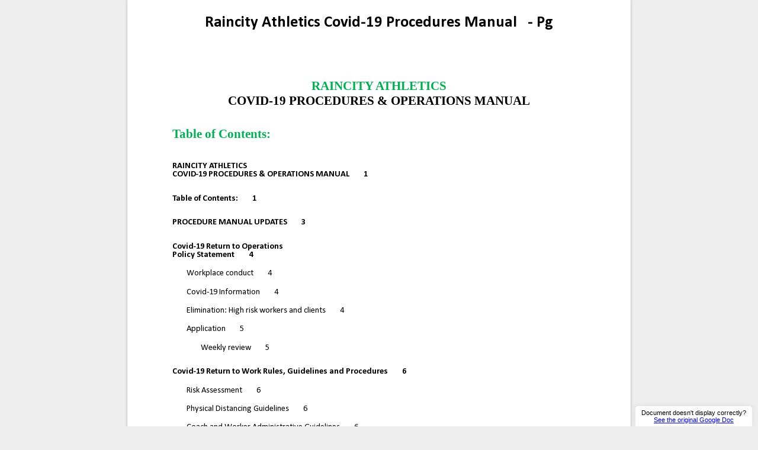

--- FILE ---
content_type: text/html; charset=utf-8
request_url: https://gdoc.pub/doc/e/2PACX-1vQzfpZkcV-xnidW0odGHehYA9ADY1d2NW5w33qxd5sP2sJNGFsuulTUGtptlvW0zrjRC5gvN3erhoBW
body_size: 2759
content:
<!doctype html>
<html>
  <head>
    
      <meta name="viewport" content="width=device-width, initial-scale=1">
    
    <title>V4.0 Raincity Athletics Covid-19 Procedures Manual</title>
    <link rel="shortcut icon" href="/favicon.ico">
    <style type="text/css">
      body {
        background-color: #EEEEEE;
        margin: 0;
        font-family: arial, sans, sans-serif;
      }
      #iframe-wrapper {
        height: 85vh;
        margin: auto;
        width: 100%;
        background: white;
        box-shadow: 0 0 0 0.75pt #d1d1d1,0 0 3pt 0.75pt #ccc;
        transition: height 0.5s ease, width 0.5s ease;
        position: relative;
        max-width: 850px;
      }

      #iframe-wrapper.loading:before {
        content: 'Loading...';
        position: absolute;
        top: 0;
        bottom: 0;
        left: 0;
        right: 0;
        background: white;
        text-align: center;
        line-height: 300px;
        font-family: 'Helvetica';
      }

      iframe {
        margin: auto;
        max-width: 794px;
        width: 100%;
        height: 100%;
        border: none;
        display: block;
      }
      footer p {
        text-align: center;
        padding: 15px;
        margin: 0;
        font-size: 12px;
        font-family: 'Helvetica';
        max-width: 700px;
        margin: auto;
        line-height: 1.4em;
      }

      footer p.warning {
        font-size: 0.7em;
      }

      #original {
        position: fixed;
        bottom: 0;
        right: 10px;
        text-align: center;
        background-color: white;
        padding: 5px 10px;
        border-top-left-radius: 5px;
        border-top-right-radius: 5px;
        font-size: 0.7em;
        box-shadow: 0 0 10px #ddd;
        font-family: 'Helvetica';
      }

      #original:hover {
        opacity: 1;
      }

      body.markdown #iframe-wrapper {
        padding: 40px;
        box-sizing: border-box;
      }

      body.markdown #iframe-wrapper h1 {
        text-align: center;
      }

      @media only screen and (max-width: 800px) {
        #iframe-wrapper {
          max-width: none;
        }
        #original {
          position: relative;
          border-radius: 0;
          right: 0;
          margin-top: 1rem;
        }
      }

      @media print {
        body {
          background: none;
        }
        p {
          display: none;
        }
        #iframe-wrapper {
          height: auto;
          max-width: none;
          box-shadow: none;
          padding-top: 0;
          width: 100%;
        }
        iframe {
          max-width: none;
          width: 100%;
        }
        #original {
          display: none;
        }
      }

    </style>
  </head>
  <body class="">
    <div id="iframe-wrapper">
      <iframe id="googledoc" src="/raw/doc/e/2PACX-1vQzfpZkcV-xnidW0odGHehYA9ADY1d2NW5w33qxd5sP2sJNGFsuulTUGtptlvW0zrjRC5gvN3erhoBW"></iframe>
    </div>
    <div id="original">Document doesn't display correctly?<br /><a href="https://docs.google.com/document/d/e/2PACX-1vQzfpZkcV-xnidW0odGHehYA9ADY1d2NW5w33qxd5sP2sJNGFsuulTUGtptlvW0zrjRC5gvN3erhoBW/pub">See the original Google Doc</a></div>
    <footer>
      <p>Published with <a href="https://gdoc.pub" target="_blank">The Google Doc Publisher</a></p>
      <p class="warning">
        Be aware that <a href="https://gdoc.pub" target="_blank">gdoc.pub</a> is <strong>not</strong> responsible for the document's content.<br/>
        Something malicious? <a href="https://augustin-riedinger.fr/contact/" target="_blank">Write me</a>. You can also <a href="https://docs.google.com/abuse?id=e/2PACX-1vQzfpZkcV-xnidW0odGHehYA9ADY1d2NW5w33qxd5sP2sJNGFsuulTUGtptlvW0zrjRC5gvN3erhoBW" target="_blank">report abuse to Google</a>.
      </p>
    </footer>
    <script type="text/javascript">
      (function(){
        // From https://pawelgrzybek.com/page-scroll-in-vanilla-javascript/
        function scrollIt(a){var c=1<arguments.length&&arguments[1]!==void 0?arguments[1]:200,d=2<arguments.length&&arguments[2]!==void 0?arguments[2]:'linear',e=arguments[3],f={linear:function linear(m){return m},easeInQuad:function easeInQuad(m){return m*m},easeOutQuad:function easeOutQuad(m){return m*(2-m)},easeInOutQuad:function easeInOutQuad(m){return 0.5>m?2*m*m:-1+(4-2*m)*m},easeInCubic:function easeInCubic(m){return m*m*m},easeOutCubic:function easeOutCubic(m){return--m*m*m+1},easeInOutCubic:function easeInOutCubic(m){return 0.5>m?4*m*m*m:(m-1)*(2*m-2)*(2*m-2)+1},easeInQuart:function easeInQuart(m){return m*m*m*m},easeOutQuart:function easeOutQuart(m){return 1- --m*m*m*m},easeInOutQuart:function easeInOutQuart(m){return 0.5>m?8*m*m*m*m:1-8*--m*m*m*m},easeInQuint:function easeInQuint(m){return m*m*m*m*m},easeOutQuint:function easeOutQuint(m){return 1+--m*m*m*m*m},easeInOutQuint:function easeInOutQuint(m){return 0.5>m?16*m*m*m*m*m:1+16*--m*m*m*m*m}},g=window.pageYOffset,h='now'in window.performance?performance.now():new Date().getTime(),i=Math.max(document.body.scrollHeight,document.body.offsetHeight,document.documentElement.clientHeight,document.documentElement.scrollHeight,document.documentElement.offsetHeight),j=window.innerHeight||document.documentElement.clientHeight||document.getElementsByTagName('body')[0].clientHeight,k='number'==typeof a?a:a.offsetTop,l=Math.round(i-k<j?i-j:k);function b(){var m='now'in window.performance?performance.now():new Date().getTime(),n=Math.min(1,(m-h)/c),o=f[d](n);return window.scroll(0,Math.ceil(o*(l-g)+g)),window.pageYOffset===l?void(e&&e()):void requestAnimationFrame(b)}return!1=='requestAnimationFrame'in window?(window.scroll(0,l),void(e&&e())):void b()}

        var $iframe = document.getElementById('googledoc');
        if (!$iframe) return;
        var $iframeWrapper = document.getElementById('iframe-wrapper');
        var isSheet = document.location.pathname.indexOf('/sheet') === 0;

        if (isSheet) {
          $iframeWrapper.className = 'loading';
        }

        $iframe.addEventListener('load', function(e){
          var $table;
          if (isSheet) {
            $table = $iframe.contentWindow.document.getElementsByTagName('table')[0];
            $iframeWrapper.style.width = $table.offsetWidth+'px';
          }
          setTimeout(function(){
            var height, width;
            if (isSheet) {
              var $topBar = $iframe.contentWindow.document.getElementById('top-bar');
              height = $table.offsetHeight + $topBar.offsetHeight;
            } else {
              height = $iframe.contentWindow.document.body.offsetHeight+50;
            }
            $iframeWrapper.style.height = height+'px';
            setTimeout(function(){
              $iframeWrapper.className = '';
              if (!isSheet && window.location.hash && window.location.hash[0] === '#') {
                scrollIt($iframe.contentWindow.document.getElementById(window.location.hash.replace(/^#/, '')), 250, 'easeInOutQuad');
              }
            }, 500);
          }, 500);
        });

      })();

      (function(){
        (function(i,s,o,g,r,a,m){i['GoogleAnalyticsObject']=r;i[r]=i[r]||function(){
        (i[r].q=i[r].q||[]).push(arguments)},i[r].l=1*new Date();a=s.createElement(o),
        m=s.getElementsByTagName(o)[0];a.async=1;a.src=g;m.parentNode.insertBefore(a,m)
        })(window,document,'script','//www.google-analytics.com/analytics.js','ga');

        ga('create', 'UA-36223212-9', 'auto');
        ga('send', 'pageview');
      })();
    </script>
  </body>
</html>


--- FILE ---
content_type: text/html; charset=utf-8
request_url: https://gdoc.pub/raw/doc/e/2PACX-1vQzfpZkcV-xnidW0odGHehYA9ADY1d2NW5w33qxd5sP2sJNGFsuulTUGtptlvW0zrjRC5gvN3erhoBW
body_size: 20216
content:
<!DOCTYPE html><html><head><title>V4.0 Raincity Athletics Covid-19 Procedures Manual</title><link rel="shortcut icon" href="https://ssl.gstatic.com/docs/documents/images/kix-favicon-2023q4.ico"><meta name="referrer" content="origin"><style nonce="Aa8jNgAJXkU8WjilBw0EOg">
      @import url("https://fonts.googleapis.com/css?family=Google+Sans");
      @import url("https://fonts.googleapis.com/css?family=Roboto");

      body {
        font-family: Roboto, arial, sans, sans-serif;
        margin: 0;
      overflow: hidden; line-height: 1.3;}

      iframe {
        border: 0;
        frameborder: 0;
        height: 100%;
        width: 100%;
      }

      #banners {
        align-items: center;
        background: white;
        display: block;
        justify-content: space-between;
        position: fixed;
        top: 0;
        width: 100%;
        z-index: 100;
      }

      #banners #publish-banner {
        background-color: #e8f0fe;
        border-bottom: 1px #ccc solid;
        color: #202124;
        display: flex;
        flex: 1 1 0%;
        height: 60px;
        width: 100%;
      }

      #publish-banner-icon {
        display: flex;
        fill: #1967d2;
        margin: auto 20px;
      }

      #publish-banner-text {
        flex-grow: 1;
        margin: auto 0;
        overflow: hidden;
        text-overflow: ellipsis;
        white-space: nowrap;
      }

      #publish-banner-buttons {
        margin: auto 25px auto 0;
        white-space: nowrap;
      }

      #publish-banner-buttons span {
        align-self: center;
        background-color: inherit;
        border: none;
        font-family: "Google Sans", Roboto, RobotoDraft, Helvetica, Arial, sans-serif;
        margin: 0 16px 0 32px;
      }

      #publish-banner-buttons a {
        color: #1967d2;
        cursor: pointer;
        font-family: "Google Sans", Roboto, RobotoDraft, Helvetica, Arial, sans-serif;
        font-size: 14px;
        font-weight: 500;
        line-height: 24px;
        text-decoration: none;
      }

      #banners #title-banner {
        background: white;
        border-bottom: 1px #ccc solid;
        display: flex;
        flex: 1 1 0%;
        height: 60px;
        width: 100%;
      }

      #banners #title-banner #title {
        flex-grow: 1;
        font-family: 'Google Sans';
        font-size: large;
        margin: auto 0 auto 20px;
        overflow: hidden;
        text-overflow: ellipsis;
        white-space: nowrap;
        width: 70%;
      }

      #banners #title-banner #interval {
        margin: auto 25px auto 0;
        font-family: Roboto;
        font-size: small;;
      }

      #footer {
        background: #f0f0f0;
        border-bottom: 1px #ccc solid;
        bottom: 0;
        font-family: Roboto;
        font-size: small;
        padding: 10px 10px;
        position: fixed;
        text-align: center;
        width: 100%;
      }

      @media only screen and (max-device-width: 800px) {
        #banners #title-banner {
          border-bottom-width: 5px;
          height: auto;
          display: block;
        }

        #banners #title-banner #title {
          font-size: 3em;
          margin: auto 0 auto 20px;
          width: 90%;
        }

        #banners #title-banner #interval {
          font-size: 1.5em;
          margin: 10px 0 auto 25px;
        }

        #footer {
          font-size: 2em;
        }
      }

      .dash {
        padding: 0 6px;
      }

    
        #contents {
          padding: 100px 20% 50px 20%;
        }

        @media only screen and (max-device-width: 800px) {
          #contents {
            padding: 150px 5% 80px;
          }
        }
      @media print { table td, table th { page-break-inside: avoid; } }</style></head><body></div><div><style type="text/css">@import url(https://themes.googleusercontent.com/fonts/css?kit=fpjTOVmNbO4Lz34iLyptLcWpXo_CmM6erK5IinBZ-8N8u45WU12y72TEk3aAZtZE);.lst-kix_ixdygqeih4gt-2>li{counter-increment:lst-ctn-kix_ixdygqeih4gt-2}ul.lst-kix_d7r4nq4g2ws5-0{list-style-type:none}ul.lst-kix_d7r4nq4g2ws5-1{list-style-type:none}ul.lst-kix_d7r4nq4g2ws5-2{list-style-type:none}.lst-kix_41074nw19sqt-8>li{counter-increment:lst-ctn-kix_41074nw19sqt-8}ul.lst-kix_d7r4nq4g2ws5-3{list-style-type:none}ul.lst-kix_d7r4nq4g2ws5-4{list-style-type:none}ul.lst-kix_d7r4nq4g2ws5-5{list-style-type:none}ul.lst-kix_d7r4nq4g2ws5-6{list-style-type:none}ul.lst-kix_d7r4nq4g2ws5-7{list-style-type:none}ul.lst-kix_d7r4nq4g2ws5-8{list-style-type:none}ol.lst-kix_ch1zjdkmi2bk-2.start{counter-reset:lst-ctn-kix_ch1zjdkmi2bk-2 0}.lst-kix_ch1zjdkmi2bk-5>li{counter-increment:lst-ctn-kix_ch1zjdkmi2bk-5}.lst-kix_6xp69563kdud-0>li{counter-increment:lst-ctn-kix_6xp69563kdud-0}ol.lst-kix_77vozbtxj2ua-4.start{counter-reset:lst-ctn-kix_77vozbtxj2ua-4 0}ol.lst-kix_lkgp1bf2sf5h-6.start{counter-reset:lst-ctn-kix_lkgp1bf2sf5h-6 0}ol.lst-kix_ixdygqeih4gt-6{list-style-type:none}ol.lst-kix_ixdygqeih4gt-7{list-style-type:none}ol.lst-kix_ixdygqeih4gt-4{list-style-type:none}.lst-kix_41074nw19sqt-0>li:before{content:"" counter(lst-ctn-kix_41074nw19sqt-0,decimal) ". "}ol.lst-kix_ixdygqeih4gt-5{list-style-type:none}.lst-kix_s0h0d2jt7xfs-1>li{counter-increment:lst-ctn-kix_s0h0d2jt7xfs-1}ol.lst-kix_ixdygqeih4gt-8{list-style-type:none}ol.lst-kix_41074nw19sqt-3.start{counter-reset:lst-ctn-kix_41074nw19sqt-3 0}ol.lst-kix_ixdygqeih4gt-7.start{counter-reset:lst-ctn-kix_ixdygqeih4gt-7 0}ol.lst-kix_6xp69563kdud-8.start{counter-reset:lst-ctn-kix_6xp69563kdud-8 0}.lst-kix_41074nw19sqt-2>li:before{content:"" counter(lst-ctn-kix_41074nw19sqt-2,lower-roman) ". "}ol.lst-kix_ixdygqeih4gt-2{list-style-type:none}ol.lst-kix_uaqinqboozg8-1.start{counter-reset:lst-ctn-kix_uaqinqboozg8-1 0}.lst-kix_41074nw19sqt-1>li:before{content:"" counter(lst-ctn-kix_41074nw19sqt-1,lower-latin) ". "}ol.lst-kix_ixdygqeih4gt-3{list-style-type:none}.lst-kix_6xp69563kdud-7>li:before{content:"" counter(lst-ctn-kix_6xp69563kdud-7,lower-latin) ". "}ol.lst-kix_ixdygqeih4gt-0{list-style-type:none}ol.lst-kix_j7v1x4zcxqs8-6.start{counter-reset:lst-ctn-kix_j7v1x4zcxqs8-6 0}ol.lst-kix_ixdygqeih4gt-1{list-style-type:none}.lst-kix_6xp69563kdud-8>li:before{content:"" counter(lst-ctn-kix_6xp69563kdud-8,lower-roman) ". "}.lst-kix_41074nw19sqt-7>li:before{content:"" counter(lst-ctn-kix_41074nw19sqt-7,lower-latin) ". "}.lst-kix_41074nw19sqt-6>li:before{content:"" counter(lst-ctn-kix_41074nw19sqt-6,decimal) ". "}.lst-kix_j7v1x4zcxqs8-5>li{counter-increment:lst-ctn-kix_j7v1x4zcxqs8-5}.lst-kix_41074nw19sqt-3>li:before{content:"" counter(lst-ctn-kix_41074nw19sqt-3,decimal) ". "}.lst-kix_41074nw19sqt-4>li:before{content:"" counter(lst-ctn-kix_41074nw19sqt-4,lower-latin) ". "}.lst-kix_41074nw19sqt-5>li:before{content:"" counter(lst-ctn-kix_41074nw19sqt-5,lower-roman) ". "}ul.lst-kix_kdq49q10g4-0{list-style-type:none}ul.lst-kix_kdq49q10g4-2{list-style-type:none}ul.lst-kix_kdq49q10g4-1{list-style-type:none}.lst-kix_j7v1x4zcxqs8-1>li{counter-increment:lst-ctn-kix_j7v1x4zcxqs8-1}ul.lst-kix_kdq49q10g4-4{list-style-type:none}.lst-kix_rhz6cb20i34v-7>li:before{content:"\0025cb   "}ul.lst-kix_kdq49q10g4-3{list-style-type:none}ul.lst-kix_kdq49q10g4-6{list-style-type:none}ul.lst-kix_kdq49q10g4-5{list-style-type:none}ul.lst-kix_kdq49q10g4-8{list-style-type:none}.lst-kix_rhz6cb20i34v-4>li:before{content:"\0025cb   "}.lst-kix_rhz6cb20i34v-8>li:before{content:"\0025a0   "}ul.lst-kix_kdq49q10g4-7{list-style-type:none}.lst-kix_rhz6cb20i34v-3>li:before{content:"\0025cf   "}.lst-kix_rhz6cb20i34v-2>li:before{content:"\0025a0   "}ol.lst-kix_lkgp1bf2sf5h-1.start{counter-reset:lst-ctn-kix_lkgp1bf2sf5h-1 0}.lst-kix_rhz6cb20i34v-5>li:before{content:"\0025a0   "}.lst-kix_rhz6cb20i34v-6>li:before{content:"\0025cf   "}.lst-kix_uaqinqboozg8-8>li{counter-increment:lst-ctn-kix_uaqinqboozg8-8}ol.lst-kix_j7v1x4zcxqs8-1.start{counter-reset:lst-ctn-kix_j7v1x4zcxqs8-1 0}ol.lst-kix_41074nw19sqt-8.start{counter-reset:lst-ctn-kix_41074nw19sqt-8 0}.lst-kix_kdq49q10g4-0>li:before{content:"\0025cf   "}ol.lst-kix_ixdygqeih4gt-2.start{counter-reset:lst-ctn-kix_ixdygqeih4gt-2 0}.lst-kix_kdq49q10g4-1>li:before{content:"\0025cb   "}.lst-kix_41074nw19sqt-4>li{counter-increment:lst-ctn-kix_41074nw19sqt-4}.lst-kix_41074nw19sqt-1>li{counter-increment:lst-ctn-kix_41074nw19sqt-1}.lst-kix_77vozbtxj2ua-0>li{counter-increment:lst-ctn-kix_77vozbtxj2ua-0}.lst-kix_rhz6cb20i34v-1>li:before{content:"\0025cb   "}.lst-kix_rhz6cb20i34v-0>li:before{content:"\0025cf   "}ol.lst-kix_s0h0d2jt7xfs-6.start{counter-reset:lst-ctn-kix_s0h0d2jt7xfs-6 0}.lst-kix_kdq49q10g4-8>li:before{content:"\0025a0   "}.lst-kix_kdq49q10g4-2>li:before{content:"\0025a0   "}.lst-kix_kdq49q10g4-4>li:before{content:"\0025cb   "}.lst-kix_6xp69563kdud-4>li{counter-increment:lst-ctn-kix_6xp69563kdud-4}ol.lst-kix_41074nw19sqt-1.start{counter-reset:lst-ctn-kix_41074nw19sqt-1 0}ol.lst-kix_uaqinqboozg8-8.start{counter-reset:lst-ctn-kix_uaqinqboozg8-8 0}.lst-kix_kdq49q10g4-6>li:before{content:"\0025cf   "}.lst-kix_uaqinqboozg8-5>li{counter-increment:lst-ctn-kix_uaqinqboozg8-5}ol.lst-kix_ch1zjdkmi2bk-4.start{counter-reset:lst-ctn-kix_ch1zjdkmi2bk-4 0}ul.lst-kix_rcszdaytrft1-4{list-style-type:none}ul.lst-kix_rcszdaytrft1-5{list-style-type:none}.lst-kix_ch1zjdkmi2bk-2>li:before{content:"" counter(lst-ctn-kix_ch1zjdkmi2bk-2,lower-roman) ". "}ul.lst-kix_rcszdaytrft1-6{list-style-type:none}ul.lst-kix_rcszdaytrft1-7{list-style-type:none}ul.lst-kix_rcszdaytrft1-0{list-style-type:none}ul.lst-kix_rcszdaytrft1-1{list-style-type:none}ul.lst-kix_rcszdaytrft1-2{list-style-type:none}ul.lst-kix_rcszdaytrft1-3{list-style-type:none}ol.lst-kix_s0h0d2jt7xfs-1.start{counter-reset:lst-ctn-kix_s0h0d2jt7xfs-1 0}.lst-kix_ch1zjdkmi2bk-0>li:before{content:"" counter(lst-ctn-kix_ch1zjdkmi2bk-0,decimal) ". "}ul.lst-kix_rcszdaytrft1-8{list-style-type:none}.lst-kix_lkgp1bf2sf5h-3>li{counter-increment:lst-ctn-kix_lkgp1bf2sf5h-3}.lst-kix_41074nw19sqt-8>li:before{content:"" counter(lst-ctn-kix_41074nw19sqt-8,lower-roman) ". "}ol.lst-kix_ch1zjdkmi2bk-7.start{counter-reset:lst-ctn-kix_ch1zjdkmi2bk-7 0}ol.lst-kix_s0h0d2jt7xfs-4.start{counter-reset:lst-ctn-kix_s0h0d2jt7xfs-4 0}.lst-kix_ch1zjdkmi2bk-4>li:before{content:"" counter(lst-ctn-kix_ch1zjdkmi2bk-4,lower-latin) ". "}ol.lst-kix_uaqinqboozg8-6.start{counter-reset:lst-ctn-kix_uaqinqboozg8-6 0}.lst-kix_s0h0d2jt7xfs-5>li{counter-increment:lst-ctn-kix_s0h0d2jt7xfs-5}.lst-kix_6xp69563kdud-6>li:before{content:"" counter(lst-ctn-kix_6xp69563kdud-6,decimal) ". "}.lst-kix_m7xqs6cjdlyb-5>li:before{content:"\0025a0   "}.lst-kix_77vozbtxj2ua-7>li{counter-increment:lst-ctn-kix_77vozbtxj2ua-7}.lst-kix_6xp69563kdud-4>li:before{content:"" counter(lst-ctn-kix_6xp69563kdud-4,lower-latin) ". "}.lst-kix_ch1zjdkmi2bk-6>li:before{content:"" counter(lst-ctn-kix_ch1zjdkmi2bk-6,decimal) ". "}.lst-kix_ch1zjdkmi2bk-8>li:before{content:"" counter(lst-ctn-kix_ch1zjdkmi2bk-8,lower-roman) ". "}.lst-kix_uaqinqboozg8-1>li:before{content:"" counter(lst-ctn-kix_uaqinqboozg8-1,lower-latin) ". "}.lst-kix_lkgp1bf2sf5h-2>li{counter-increment:lst-ctn-kix_lkgp1bf2sf5h-2}ol.lst-kix_ixdygqeih4gt-4.start{counter-reset:lst-ctn-kix_ixdygqeih4gt-4 0}.lst-kix_m7xqs6cjdlyb-7>li:before{content:"\0025cb   "}ul.lst-kix_mr61nj5d0svs-3{list-style-type:none}.lst-kix_6xp69563kdud-0>li:before{content:"" counter(lst-ctn-kix_6xp69563kdud-0,decimal) ". "}ul.lst-kix_mr61nj5d0svs-2{list-style-type:none}.lst-kix_uaqinqboozg8-3>li:before{content:"" counter(lst-ctn-kix_uaqinqboozg8-3,decimal) ". "}ul.lst-kix_mr61nj5d0svs-5{list-style-type:none}ul.lst-kix_mr61nj5d0svs-4{list-style-type:none}.lst-kix_6xp69563kdud-2>li:before{content:"" counter(lst-ctn-kix_6xp69563kdud-2,lower-roman) ". "}ul.lst-kix_mr61nj5d0svs-1{list-style-type:none}ul.lst-kix_mr61nj5d0svs-0{list-style-type:none}ol.lst-kix_lkgp1bf2sf5h-4.start{counter-reset:lst-ctn-kix_lkgp1bf2sf5h-4 0}.lst-kix_uaqinqboozg8-7>li:before{content:"" counter(lst-ctn-kix_uaqinqboozg8-7,lower-latin) ". "}.lst-kix_uaqinqboozg8-5>li:before{content:"" counter(lst-ctn-kix_uaqinqboozg8-5,lower-roman) ". "}.lst-kix_uaqinqboozg8-4>li{counter-increment:lst-ctn-kix_uaqinqboozg8-4}.lst-kix_m7xqs6cjdlyb-3>li:before{content:"\0025cf   "}.lst-kix_ch1zjdkmi2bk-1>li{counter-increment:lst-ctn-kix_ch1zjdkmi2bk-1}.lst-kix_ixdygqeih4gt-3>li:before{content:"" counter(lst-ctn-kix_ixdygqeih4gt-3,decimal) ". "}ol.lst-kix_ixdygqeih4gt-5.start{counter-reset:lst-ctn-kix_ixdygqeih4gt-5 0}.lst-kix_m7xqs6cjdlyb-1>li:before{content:"\0025cb   "}.lst-kix_ixdygqeih4gt-1>li:before{content:"" counter(lst-ctn-kix_ixdygqeih4gt-1,lower-latin) ". "}ul.lst-kix_mr61nj5d0svs-7{list-style-type:none}ul.lst-kix_mr61nj5d0svs-6{list-style-type:none}ul.lst-kix_mr61nj5d0svs-8{list-style-type:none}.lst-kix_j7v1x4zcxqs8-4>li{counter-increment:lst-ctn-kix_j7v1x4zcxqs8-4}ol.lst-kix_uaqinqboozg8-4.start{counter-reset:lst-ctn-kix_uaqinqboozg8-4 0}ol.lst-kix_77vozbtxj2ua-7.start{counter-reset:lst-ctn-kix_77vozbtxj2ua-7 0}.lst-kix_ixdygqeih4gt-5>li:before{content:"" counter(lst-ctn-kix_ixdygqeih4gt-5,lower-roman) ". "}.lst-kix_ixdygqeih4gt-6>li:before{content:"" counter(lst-ctn-kix_ixdygqeih4gt-6,decimal) ". "}ol.lst-kix_77vozbtxj2ua-1.start{counter-reset:lst-ctn-kix_77vozbtxj2ua-1 0}ol.lst-kix_s0h0d2jt7xfs-2.start{counter-reset:lst-ctn-kix_s0h0d2jt7xfs-2 0}ol.lst-kix_j7v1x4zcxqs8-3.start{counter-reset:lst-ctn-kix_j7v1x4zcxqs8-3 0}.lst-kix_mr61nj5d0svs-8>li:before{content:"\0025a0   "}ol.lst-kix_lkgp1bf2sf5h-8.start{counter-reset:lst-ctn-kix_lkgp1bf2sf5h-8 0}.lst-kix_j7v1x4zcxqs8-2>li{counter-increment:lst-ctn-kix_j7v1x4zcxqs8-2}.lst-kix_77vozbtxj2ua-8>li{counter-increment:lst-ctn-kix_77vozbtxj2ua-8}.lst-kix_ch1zjdkmi2bk-6>li{counter-increment:lst-ctn-kix_ch1zjdkmi2bk-6}ol.lst-kix_41074nw19sqt-0.start{counter-reset:lst-ctn-kix_41074nw19sqt-0 0}.lst-kix_s0h0d2jt7xfs-1>li:before{content:"" counter(lst-ctn-kix_s0h0d2jt7xfs-1,lower-latin) ". "}.lst-kix_s0h0d2jt7xfs-5>li:before{content:"" counter(lst-ctn-kix_s0h0d2jt7xfs-5,lower-roman) ". "}.lst-kix_ixdygqeih4gt-5>li{counter-increment:lst-ctn-kix_ixdygqeih4gt-5}.lst-kix_o3aeysvzic88-4>li:before{content:"\0025cb   "}.lst-kix_o3aeysvzic88-8>li:before{content:"\0025a0   "}.lst-kix_o3aeysvzic88-7>li:before{content:"\0025cb   "}ol.lst-kix_77vozbtxj2ua-2.start{counter-reset:lst-ctn-kix_77vozbtxj2ua-2 0}.lst-kix_s0h0d2jt7xfs-8>li:before{content:"" counter(lst-ctn-kix_s0h0d2jt7xfs-8,lower-roman) ". "}.lst-kix_s0h0d2jt7xfs-0>li:before{content:"" counter(lst-ctn-kix_s0h0d2jt7xfs-0,decimal) ". "}ol.lst-kix_6xp69563kdud-7{list-style-type:none}ol.lst-kix_6xp69563kdud-6{list-style-type:none}ol.lst-kix_6xp69563kdud-8{list-style-type:none}.lst-kix_o3aeysvzic88-0>li:before{content:"\0025cf   "}ol.lst-kix_6xp69563kdud-1{list-style-type:none}ol.lst-kix_6xp69563kdud-0{list-style-type:none}ol.lst-kix_6xp69563kdud-3{list-style-type:none}ol.lst-kix_6xp69563kdud-2{list-style-type:none}.lst-kix_o3aeysvzic88-3>li:before{content:"\0025cf   "}ol.lst-kix_j7v1x4zcxqs8-8.start{counter-reset:lst-ctn-kix_j7v1x4zcxqs8-8 0}ol.lst-kix_6xp69563kdud-5{list-style-type:none}ol.lst-kix_uaqinqboozg8-3.start{counter-reset:lst-ctn-kix_uaqinqboozg8-3 0}.lst-kix_ch1zjdkmi2bk-2>li{counter-increment:lst-ctn-kix_ch1zjdkmi2bk-2}ol.lst-kix_6xp69563kdud-4{list-style-type:none}ol.lst-kix_41074nw19sqt-0{list-style-type:none}ol.lst-kix_41074nw19sqt-1{list-style-type:none}ol.lst-kix_77vozbtxj2ua-8.start{counter-reset:lst-ctn-kix_77vozbtxj2ua-8 0}.lst-kix_77vozbtxj2ua-3>li{counter-increment:lst-ctn-kix_77vozbtxj2ua-3}.lst-kix_lkgp1bf2sf5h-4>li{counter-increment:lst-ctn-kix_lkgp1bf2sf5h-4}ol.lst-kix_41074nw19sqt-8{list-style-type:none}.lst-kix_s0h0d2jt7xfs-6>li{counter-increment:lst-ctn-kix_s0h0d2jt7xfs-6}ol.lst-kix_41074nw19sqt-6{list-style-type:none}ol.lst-kix_41074nw19sqt-7{list-style-type:none}ol.lst-kix_41074nw19sqt-4{list-style-type:none}ol.lst-kix_41074nw19sqt-5{list-style-type:none}.lst-kix_s0h0d2jt7xfs-4>li:before{content:"" counter(lst-ctn-kix_s0h0d2jt7xfs-4,lower-latin) ". "}ol.lst-kix_41074nw19sqt-2{list-style-type:none}ol.lst-kix_41074nw19sqt-3{list-style-type:none}.lst-kix_d7r4nq4g2ws5-7>li:before{content:"\0025cb   "}.lst-kix_rm6lwiy0zgt1-7>li:before{content:"\0025cb   "}.lst-kix_lkgp1bf2sf5h-6>li{counter-increment:lst-ctn-kix_lkgp1bf2sf5h-6}ol.lst-kix_j7v1x4zcxqs8-2.start{counter-reset:lst-ctn-kix_j7v1x4zcxqs8-2 0}ol.lst-kix_41074nw19sqt-4.start{counter-reset:lst-ctn-kix_41074nw19sqt-4 0}.lst-kix_gnoeqz18as8j-0>li:before{content:"-  "}.lst-kix_ixdygqeih4gt-7>li{counter-increment:lst-ctn-kix_ixdygqeih4gt-7}ol.lst-kix_uaqinqboozg8-0.start{counter-reset:lst-ctn-kix_uaqinqboozg8-0 0}ol.lst-kix_j7v1x4zcxqs8-5.start{counter-reset:lst-ctn-kix_j7v1x4zcxqs8-5 0}.lst-kix_gnoeqz18as8j-4>li:before{content:"-  "}.lst-kix_lkgp1bf2sf5h-7>li:before{content:"" counter(lst-ctn-kix_lkgp1bf2sf5h-7,lower-latin) ". "}.lst-kix_rm6lwiy0zgt1-3>li:before{content:"\0025cf   "}.lst-kix_s0h0d2jt7xfs-8>li{counter-increment:lst-ctn-kix_s0h0d2jt7xfs-8}.lst-kix_kdq49q10g4-5>li:before{content:"\0025a0   "}ul.lst-kix_o3aeysvzic88-0{list-style-type:none}ul.lst-kix_o3aeysvzic88-1{list-style-type:none}ul.lst-kix_o3aeysvzic88-2{list-style-type:none}ul.lst-kix_o3aeysvzic88-3{list-style-type:none}ol.lst-kix_77vozbtxj2ua-3.start{counter-reset:lst-ctn-kix_77vozbtxj2ua-3 0}ul.lst-kix_o3aeysvzic88-4{list-style-type:none}.lst-kix_77vozbtxj2ua-5>li{counter-increment:lst-ctn-kix_77vozbtxj2ua-5}ul.lst-kix_o3aeysvzic88-5{list-style-type:none}ul.lst-kix_o3aeysvzic88-6{list-style-type:none}ul.lst-kix_o3aeysvzic88-7{list-style-type:none}ul.lst-kix_o3aeysvzic88-8{list-style-type:none}.lst-kix_lkgp1bf2sf5h-3>li:before{content:"" counter(lst-ctn-kix_lkgp1bf2sf5h-3,decimal) ". "}ol.lst-kix_ixdygqeih4gt-0.start{counter-reset:lst-ctn-kix_ixdygqeih4gt-0 0}ol.lst-kix_41074nw19sqt-7.start{counter-reset:lst-ctn-kix_41074nw19sqt-7 0}.lst-kix_ch1zjdkmi2bk-1>li:before{content:"" counter(lst-ctn-kix_ch1zjdkmi2bk-1,lower-latin) ". "}.lst-kix_uaqinqboozg8-6>li{counter-increment:lst-ctn-kix_uaqinqboozg8-6}.lst-kix_6xp69563kdud-2>li{counter-increment:lst-ctn-kix_6xp69563kdud-2}.lst-kix_d7r4nq4g2ws5-3>li:before{content:"\0025cf   "}.lst-kix_j7v1x4zcxqs8-2>li:before{content:"" counter(lst-ctn-kix_j7v1x4zcxqs8-2,lower-roman) ". "}ol.lst-kix_77vozbtxj2ua-6.start{counter-reset:lst-ctn-kix_77vozbtxj2ua-6 0}.lst-kix_m7xqs6cjdlyb-6>li:before{content:"\0025cf   "}.lst-kix_ch1zjdkmi2bk-5>li:before{content:"" counter(lst-ctn-kix_ch1zjdkmi2bk-5,lower-roman) ". "}.lst-kix_6xp69563kdud-7>li{counter-increment:lst-ctn-kix_6xp69563kdud-7}.lst-kix_mr61nj5d0svs-5>li:before{content:"\0025a0   "}.lst-kix_6xp69563kdud-3>li:before{content:"" counter(lst-ctn-kix_6xp69563kdud-3,decimal) ". "}.lst-kix_uaqinqboozg8-2>li:before{content:"" counter(lst-ctn-kix_uaqinqboozg8-2,lower-roman) ". "}ol.lst-kix_41074nw19sqt-6.start{counter-reset:lst-ctn-kix_41074nw19sqt-6 0}.lst-kix_gnoeqz18as8j-8>li:before{content:"-  "}.lst-kix_77vozbtxj2ua-1>li:before{content:"" counter(lst-ctn-kix_77vozbtxj2ua-1,lower-latin) ". "}.lst-kix_uaqinqboozg8-1>li{counter-increment:lst-ctn-kix_uaqinqboozg8-1}ol.lst-kix_41074nw19sqt-5.start{counter-reset:lst-ctn-kix_41074nw19sqt-5 0}.lst-kix_m7xqs6cjdlyb-2>li:before{content:"\0025a0   "}.lst-kix_uaqinqboozg8-6>li:before{content:"" counter(lst-ctn-kix_uaqinqboozg8-6,decimal) ". "}.lst-kix_mr61nj5d0svs-1>li:before{content:"\0025cb   "}.lst-kix_ch1zjdkmi2bk-4>li{counter-increment:lst-ctn-kix_ch1zjdkmi2bk-4}ol.lst-kix_j7v1x4zcxqs8-4.start{counter-reset:lst-ctn-kix_j7v1x4zcxqs8-4 0}.lst-kix_ixdygqeih4gt-2>li:before{content:"" counter(lst-ctn-kix_ixdygqeih4gt-2,lower-roman) ". "}.lst-kix_77vozbtxj2ua-5>li:before{content:"" counter(lst-ctn-kix_77vozbtxj2ua-5,lower-roman) ". "}ol.lst-kix_77vozbtxj2ua-5.start{counter-reset:lst-ctn-kix_77vozbtxj2ua-5 0}ol.lst-kix_lkgp1bf2sf5h-0.start{counter-reset:lst-ctn-kix_lkgp1bf2sf5h-0 0}ol.lst-kix_ch1zjdkmi2bk-8.start{counter-reset:lst-ctn-kix_ch1zjdkmi2bk-8 0}.lst-kix_rcszdaytrft1-8>li:before{content:"-  "}.lst-kix_j7v1x4zcxqs8-3>li{counter-increment:lst-ctn-kix_j7v1x4zcxqs8-3}.lst-kix_ch1zjdkmi2bk-3>li{counter-increment:lst-ctn-kix_ch1zjdkmi2bk-3}ol.lst-kix_s0h0d2jt7xfs-5.start{counter-reset:lst-ctn-kix_s0h0d2jt7xfs-5 0}.lst-kix_ixdygqeih4gt-0>li{counter-increment:lst-ctn-kix_ixdygqeih4gt-0}.lst-kix_41074nw19sqt-6>li{counter-increment:lst-ctn-kix_41074nw19sqt-6}.lst-kix_b0zck214rz2s-5>li:before{content:"-  "}ol.lst-kix_uaqinqboozg8-7.start{counter-reset:lst-ctn-kix_uaqinqboozg8-7 0}.lst-kix_b0zck214rz2s-4>li:before{content:"-  "}.lst-kix_j7v1x4zcxqs8-4>li:before{content:"" counter(lst-ctn-kix_j7v1x4zcxqs8-4,lower-latin) ". "}.lst-kix_b0zck214rz2s-1>li:before{content:"-  "}.lst-kix_b0zck214rz2s-3>li:before{content:"-  "}.lst-kix_j7v1x4zcxqs8-3>li:before{content:"" counter(lst-ctn-kix_j7v1x4zcxqs8-3,decimal) ". "}.lst-kix_b0zck214rz2s-2>li:before{content:"-  "}ol.lst-kix_77vozbtxj2ua-4{list-style-type:none}ol.lst-kix_77vozbtxj2ua-5{list-style-type:none}ol.lst-kix_77vozbtxj2ua-2{list-style-type:none}ol.lst-kix_77vozbtxj2ua-3{list-style-type:none}ol.lst-kix_77vozbtxj2ua-0{list-style-type:none}ol.lst-kix_77vozbtxj2ua-1{list-style-type:none}.lst-kix_b0zck214rz2s-0>li:before{content:"-  "}ol.lst-kix_uaqinqboozg8-2.start{counter-reset:lst-ctn-kix_uaqinqboozg8-2 0}.lst-kix_j7v1x4zcxqs8-5>li:before{content:"" counter(lst-ctn-kix_j7v1x4zcxqs8-5,lower-roman) ". "}ol.lst-kix_j7v1x4zcxqs8-7.start{counter-reset:lst-ctn-kix_j7v1x4zcxqs8-7 0}ol.lst-kix_ch1zjdkmi2bk-3.start{counter-reset:lst-ctn-kix_ch1zjdkmi2bk-3 0}.lst-kix_j7v1x4zcxqs8-6>li:before{content:"" counter(lst-ctn-kix_j7v1x4zcxqs8-6,decimal) ". "}ol.lst-kix_77vozbtxj2ua-8{list-style-type:none}.lst-kix_j7v1x4zcxqs8-7>li:before{content:"" counter(lst-ctn-kix_j7v1x4zcxqs8-7,lower-latin) ". "}ol.lst-kix_77vozbtxj2ua-6{list-style-type:none}.lst-kix_j7v1x4zcxqs8-7>li{counter-increment:lst-ctn-kix_j7v1x4zcxqs8-7}ol.lst-kix_77vozbtxj2ua-7{list-style-type:none}.lst-kix_j7v1x4zcxqs8-8>li:before{content:"" counter(lst-ctn-kix_j7v1x4zcxqs8-8,lower-roman) ". "}ol.lst-kix_lkgp1bf2sf5h-8{list-style-type:none}ol.lst-kix_j7v1x4zcxqs8-0.start{counter-reset:lst-ctn-kix_j7v1x4zcxqs8-0 0}ol.lst-kix_lkgp1bf2sf5h-7{list-style-type:none}ol.lst-kix_lkgp1bf2sf5h-6{list-style-type:none}ol.lst-kix_lkgp1bf2sf5h-5{list-style-type:none}ol.lst-kix_ixdygqeih4gt-1.start{counter-reset:lst-ctn-kix_ixdygqeih4gt-1 0}ol.lst-kix_lkgp1bf2sf5h-4{list-style-type:none}ol.lst-kix_lkgp1bf2sf5h-3{list-style-type:none}ul.lst-kix_rhz6cb20i34v-7{list-style-type:none}ol.lst-kix_lkgp1bf2sf5h-2{list-style-type:none}ul.lst-kix_rhz6cb20i34v-6{list-style-type:none}ol.lst-kix_lkgp1bf2sf5h-1{list-style-type:none}ol.lst-kix_lkgp1bf2sf5h-0{list-style-type:none}ul.lst-kix_rhz6cb20i34v-8{list-style-type:none}ol.lst-kix_s0h0d2jt7xfs-0.start{counter-reset:lst-ctn-kix_s0h0d2jt7xfs-0 0}ul.lst-kix_rhz6cb20i34v-1{list-style-type:none}ul.lst-kix_rhz6cb20i34v-0{list-style-type:none}.lst-kix_rcszdaytrft1-2>li:before{content:"-  "}.lst-kix_rcszdaytrft1-4>li:before{content:"-  "}ul.lst-kix_rhz6cb20i34v-3{list-style-type:none}ul.lst-kix_rhz6cb20i34v-2{list-style-type:none}ul.lst-kix_rhz6cb20i34v-5{list-style-type:none}ul.lst-kix_rhz6cb20i34v-4{list-style-type:none}.lst-kix_rcszdaytrft1-3>li:before{content:"-  "}.lst-kix_rcszdaytrft1-7>li:before{content:"-  "}.lst-kix_rcszdaytrft1-6>li:before{content:"-  "}.lst-kix_rcszdaytrft1-5>li:before{content:"-  "}.lst-kix_lkgp1bf2sf5h-1>li{counter-increment:lst-ctn-kix_lkgp1bf2sf5h-1}ol.lst-kix_lkgp1bf2sf5h-7.start{counter-reset:lst-ctn-kix_lkgp1bf2sf5h-7 0}ol.lst-kix_41074nw19sqt-2.start{counter-reset:lst-ctn-kix_41074nw19sqt-2 0}.lst-kix_s0h0d2jt7xfs-3>li{counter-increment:lst-ctn-kix_s0h0d2jt7xfs-3}ol.lst-kix_ixdygqeih4gt-8.start{counter-reset:lst-ctn-kix_ixdygqeih4gt-8 0}.lst-kix_rcszdaytrft1-0>li:before{content:"-  "}.lst-kix_rcszdaytrft1-1>li:before{content:"-  "}.lst-kix_d7r4nq4g2ws5-6>li:before{content:"\0025cf   "}.lst-kix_41074nw19sqt-2>li{counter-increment:lst-ctn-kix_41074nw19sqt-2}.lst-kix_d7r4nq4g2ws5-4>li:before{content:"\0025cb   "}.lst-kix_d7r4nq4g2ws5-8>li:before{content:"\0025a0   "}ol.lst-kix_ixdygqeih4gt-3.start{counter-reset:lst-ctn-kix_ixdygqeih4gt-3 0}.lst-kix_rm6lwiy0zgt1-8>li:before{content:"\0025a0   "}.lst-kix_rm6lwiy0zgt1-6>li:before{content:"\0025cf   "}ol.lst-kix_ixdygqeih4gt-6.start{counter-reset:lst-ctn-kix_ixdygqeih4gt-6 0}ol.lst-kix_6xp69563kdud-7.start{counter-reset:lst-ctn-kix_6xp69563kdud-7 0}.lst-kix_gnoeqz18as8j-1>li:before{content:"-  "}.lst-kix_rm6lwiy0zgt1-0>li:before{content:"\0025cf   "}.lst-kix_rm6lwiy0zgt1-4>li:before{content:"\0025cb   "}.lst-kix_lkgp1bf2sf5h-6>li:before{content:"" counter(lst-ctn-kix_lkgp1bf2sf5h-6,decimal) ". "}.lst-kix_lkgp1bf2sf5h-8>li:before{content:"" counter(lst-ctn-kix_lkgp1bf2sf5h-8,lower-roman) ". "}.lst-kix_gnoeqz18as8j-3>li:before{content:"-  "}.lst-kix_rm6lwiy0zgt1-2>li:before{content:"\0025a0   "}.lst-kix_ch1zjdkmi2bk-0>li{counter-increment:lst-ctn-kix_ch1zjdkmi2bk-0}.lst-kix_77vozbtxj2ua-2>li{counter-increment:lst-ctn-kix_77vozbtxj2ua-2}.lst-kix_lkgp1bf2sf5h-8>li{counter-increment:lst-ctn-kix_lkgp1bf2sf5h-8}.lst-kix_lkgp1bf2sf5h-4>li:before{content:"" counter(lst-ctn-kix_lkgp1bf2sf5h-4,lower-latin) ". "}.lst-kix_uaqinqboozg8-3>li{counter-increment:lst-ctn-kix_uaqinqboozg8-3}.lst-kix_lkgp1bf2sf5h-2>li:before{content:"" counter(lst-ctn-kix_lkgp1bf2sf5h-2,lower-roman) ". "}ol.lst-kix_lkgp1bf2sf5h-2.start{counter-reset:lst-ctn-kix_lkgp1bf2sf5h-2 0}.lst-kix_d7r4nq4g2ws5-0>li:before{content:"\0025cf   "}.lst-kix_41074nw19sqt-3>li{counter-increment:lst-ctn-kix_41074nw19sqt-3}.lst-kix_6xp69563kdud-5>li{counter-increment:lst-ctn-kix_6xp69563kdud-5}.lst-kix_d7r4nq4g2ws5-2>li:before{content:"\0025a0   "}.lst-kix_lkgp1bf2sf5h-0>li:before{content:"" counter(lst-ctn-kix_lkgp1bf2sf5h-0,decimal) ". "}ol.lst-kix_77vozbtxj2ua-0.start{counter-reset:lst-ctn-kix_77vozbtxj2ua-0 0}ol.lst-kix_lkgp1bf2sf5h-5.start{counter-reset:lst-ctn-kix_lkgp1bf2sf5h-5 0}.lst-kix_j7v1x4zcxqs8-1>li:before{content:"" counter(lst-ctn-kix_j7v1x4zcxqs8-1,lower-latin) ". "}.lst-kix_b0zck214rz2s-6>li:before{content:"-  "}.lst-kix_b0zck214rz2s-8>li:before{content:"-  "}.lst-kix_j7v1x4zcxqs8-0>li{counter-increment:lst-ctn-kix_j7v1x4zcxqs8-0}.lst-kix_77vozbtxj2ua-1>li{counter-increment:lst-ctn-kix_77vozbtxj2ua-1}.lst-kix_j7v1x4zcxqs8-6>li{counter-increment:lst-ctn-kix_j7v1x4zcxqs8-6}.lst-kix_ixdygqeih4gt-4>li{counter-increment:lst-ctn-kix_ixdygqeih4gt-4}.lst-kix_mr61nj5d0svs-6>li:before{content:"\0025cf   "}.lst-kix_gnoeqz18as8j-5>li:before{content:"-  "}.lst-kix_77vozbtxj2ua-2>li:before{content:"" counter(lst-ctn-kix_77vozbtxj2ua-2,lower-roman) ". "}.lst-kix_mr61nj5d0svs-4>li:before{content:"\0025cb   "}ol.lst-kix_uaqinqboozg8-5.start{counter-reset:lst-ctn-kix_uaqinqboozg8-5 0}.lst-kix_gnoeqz18as8j-7>li:before{content:"-  "}.lst-kix_77vozbtxj2ua-8>li:before{content:"" counter(lst-ctn-kix_77vozbtxj2ua-8,lower-roman) ". "}.lst-kix_77vozbtxj2ua-0>li:before{content:"" counter(lst-ctn-kix_77vozbtxj2ua-0,decimal) ". "}.lst-kix_mr61nj5d0svs-2>li:before{content:"\0025a0   "}ol.lst-kix_ch1zjdkmi2bk-6.start{counter-reset:lst-ctn-kix_ch1zjdkmi2bk-6 0}ol.lst-kix_s0h0d2jt7xfs-3.start{counter-reset:lst-ctn-kix_s0h0d2jt7xfs-3 0}.lst-kix_77vozbtxj2ua-6>li:before{content:"" counter(lst-ctn-kix_77vozbtxj2ua-6,decimal) ". "}.lst-kix_mr61nj5d0svs-0>li:before{content:"\0025cf   "}.lst-kix_ch1zjdkmi2bk-7>li{counter-increment:lst-ctn-kix_ch1zjdkmi2bk-7}.lst-kix_77vozbtxj2ua-4>li:before{content:"" counter(lst-ctn-kix_77vozbtxj2ua-4,lower-latin) ". "}ol.lst-kix_uaqinqboozg8-8{list-style-type:none}ol.lst-kix_uaqinqboozg8-7{list-style-type:none}.lst-kix_lkgp1bf2sf5h-0>li{counter-increment:lst-ctn-kix_lkgp1bf2sf5h-0}.lst-kix_s0h0d2jt7xfs-2>li{counter-increment:lst-ctn-kix_s0h0d2jt7xfs-2}.lst-kix_ixdygqeih4gt-7>li:before{content:"" counter(lst-ctn-kix_ixdygqeih4gt-7,lower-latin) ". "}ol.lst-kix_lkgp1bf2sf5h-3.start{counter-reset:lst-ctn-kix_lkgp1bf2sf5h-3 0}.lst-kix_ixdygqeih4gt-1>li{counter-increment:lst-ctn-kix_ixdygqeih4gt-1}ol.lst-kix_6xp69563kdud-0.start{counter-reset:lst-ctn-kix_6xp69563kdud-0 0}ol.lst-kix_uaqinqboozg8-2{list-style-type:none}ol.lst-kix_uaqinqboozg8-1{list-style-type:none}.lst-kix_ixdygqeih4gt-8>li:before{content:"" counter(lst-ctn-kix_ixdygqeih4gt-8,lower-roman) ". "}ol.lst-kix_uaqinqboozg8-0{list-style-type:none}ol.lst-kix_ch1zjdkmi2bk-5.start{counter-reset:lst-ctn-kix_ch1zjdkmi2bk-5 0}ol.lst-kix_uaqinqboozg8-6{list-style-type:none}ol.lst-kix_uaqinqboozg8-5{list-style-type:none}ol.lst-kix_uaqinqboozg8-4{list-style-type:none}ol.lst-kix_uaqinqboozg8-3{list-style-type:none}.lst-kix_mr61nj5d0svs-7>li:before{content:"\0025cb   "}ul.lst-kix_gnoeqz18as8j-8{list-style-type:none}ul.lst-kix_b0zck214rz2s-7{list-style-type:none}ul.lst-kix_gnoeqz18as8j-6{list-style-type:none}.lst-kix_ixdygqeih4gt-3>li{counter-increment:lst-ctn-kix_ixdygqeih4gt-3}ul.lst-kix_b0zck214rz2s-8{list-style-type:none}ul.lst-kix_gnoeqz18as8j-7{list-style-type:none}ul.lst-kix_gnoeqz18as8j-4{list-style-type:none}ul.lst-kix_gnoeqz18as8j-5{list-style-type:none}ul.lst-kix_gnoeqz18as8j-2{list-style-type:none}.lst-kix_s0h0d2jt7xfs-4>li{counter-increment:lst-ctn-kix_s0h0d2jt7xfs-4}ul.lst-kix_gnoeqz18as8j-3{list-style-type:none}ul.lst-kix_gnoeqz18as8j-0{list-style-type:none}ul.lst-kix_gnoeqz18as8j-1{list-style-type:none}ul.lst-kix_b0zck214rz2s-0{list-style-type:none}ul.lst-kix_b0zck214rz2s-1{list-style-type:none}ul.lst-kix_b0zck214rz2s-2{list-style-type:none}ul.lst-kix_b0zck214rz2s-3{list-style-type:none}ul.lst-kix_b0zck214rz2s-4{list-style-type:none}ul.lst-kix_b0zck214rz2s-5{list-style-type:none}ul.lst-kix_b0zck214rz2s-6{list-style-type:none}.lst-kix_6xp69563kdud-8>li{counter-increment:lst-ctn-kix_6xp69563kdud-8}.lst-kix_uaqinqboozg8-0>li{counter-increment:lst-ctn-kix_uaqinqboozg8-0}.lst-kix_s0h0d2jt7xfs-3>li:before{content:"" counter(lst-ctn-kix_s0h0d2jt7xfs-3,decimal) ". "}.lst-kix_o3aeysvzic88-5>li:before{content:"\0025a0   "}.lst-kix_o3aeysvzic88-6>li:before{content:"\0025cf   "}ol.lst-kix_j7v1x4zcxqs8-1{list-style-type:none}ol.lst-kix_j7v1x4zcxqs8-0{list-style-type:none}.lst-kix_s0h0d2jt7xfs-2>li:before{content:"" counter(lst-ctn-kix_s0h0d2jt7xfs-2,lower-roman) ". "}.lst-kix_s0h0d2jt7xfs-6>li:before{content:"" counter(lst-ctn-kix_s0h0d2jt7xfs-6,decimal) ". "}ol.lst-kix_j7v1x4zcxqs8-3{list-style-type:none}.lst-kix_uaqinqboozg8-2>li{counter-increment:lst-ctn-kix_uaqinqboozg8-2}ol.lst-kix_j7v1x4zcxqs8-2{list-style-type:none}ol.lst-kix_j7v1x4zcxqs8-5{list-style-type:none}.lst-kix_s0h0d2jt7xfs-7>li:before{content:"" counter(lst-ctn-kix_s0h0d2jt7xfs-7,lower-latin) ". "}ol.lst-kix_j7v1x4zcxqs8-4{list-style-type:none}ol.lst-kix_j7v1x4zcxqs8-7{list-style-type:none}ol.lst-kix_j7v1x4zcxqs8-6{list-style-type:none}ol.lst-kix_j7v1x4zcxqs8-8{list-style-type:none}ul.lst-kix_m7xqs6cjdlyb-6{list-style-type:none}ul.lst-kix_m7xqs6cjdlyb-5{list-style-type:none}ul.lst-kix_m7xqs6cjdlyb-4{list-style-type:none}ul.lst-kix_m7xqs6cjdlyb-3{list-style-type:none}.lst-kix_ch1zjdkmi2bk-8>li{counter-increment:lst-ctn-kix_ch1zjdkmi2bk-8}ul.lst-kix_m7xqs6cjdlyb-8{list-style-type:none}ul.lst-kix_m7xqs6cjdlyb-7{list-style-type:none}ol.lst-kix_6xp69563kdud-5.start{counter-reset:lst-ctn-kix_6xp69563kdud-5 0}.lst-kix_o3aeysvzic88-1>li:before{content:"\0025cb   "}.lst-kix_o3aeysvzic88-2>li:before{content:"\0025a0   "}ol.lst-kix_s0h0d2jt7xfs-7.start{counter-reset:lst-ctn-kix_s0h0d2jt7xfs-7 0}.lst-kix_6xp69563kdud-6>li{counter-increment:lst-ctn-kix_6xp69563kdud-6}ol.lst-kix_s0h0d2jt7xfs-0{list-style-type:none}.lst-kix_6xp69563kdud-3>li{counter-increment:lst-ctn-kix_6xp69563kdud-3}ol.lst-kix_s0h0d2jt7xfs-1{list-style-type:none}ol.lst-kix_s0h0d2jt7xfs-2{list-style-type:none}ol.lst-kix_s0h0d2jt7xfs-3{list-style-type:none}ol.lst-kix_s0h0d2jt7xfs-4{list-style-type:none}ol.lst-kix_s0h0d2jt7xfs-5{list-style-type:none}ol.lst-kix_s0h0d2jt7xfs-6{list-style-type:none}ol.lst-kix_s0h0d2jt7xfs-7{list-style-type:none}ol.lst-kix_s0h0d2jt7xfs-8{list-style-type:none}ul.lst-kix_m7xqs6cjdlyb-2{list-style-type:none}ul.lst-kix_m7xqs6cjdlyb-1{list-style-type:none}ul.lst-kix_m7xqs6cjdlyb-0{list-style-type:none}ol.lst-kix_6xp69563kdud-6.start{counter-reset:lst-ctn-kix_6xp69563kdud-6 0}.lst-kix_77vozbtxj2ua-6>li{counter-increment:lst-ctn-kix_77vozbtxj2ua-6}.lst-kix_41074nw19sqt-7>li{counter-increment:lst-ctn-kix_41074nw19sqt-7}.lst-kix_s0h0d2jt7xfs-0>li{counter-increment:lst-ctn-kix_s0h0d2jt7xfs-0}.lst-kix_lkgp1bf2sf5h-7>li{counter-increment:lst-ctn-kix_lkgp1bf2sf5h-7}ol.lst-kix_6xp69563kdud-4.start{counter-reset:lst-ctn-kix_6xp69563kdud-4 0}.lst-kix_d7r4nq4g2ws5-5>li:before{content:"\0025a0   "}.lst-kix_rm6lwiy0zgt1-5>li:before{content:"\0025a0   "}.lst-kix_ixdygqeih4gt-8>li{counter-increment:lst-ctn-kix_ixdygqeih4gt-8}.lst-kix_kdq49q10g4-3>li:before{content:"\0025cf   "}.lst-kix_rm6lwiy0zgt1-1>li:before{content:"\0025cb   "}.lst-kix_gnoeqz18as8j-2>li:before{content:"-  "}.lst-kix_lkgp1bf2sf5h-5>li:before{content:"" counter(lst-ctn-kix_lkgp1bf2sf5h-5,lower-roman) ". "}.lst-kix_lkgp1bf2sf5h-5>li{counter-increment:lst-ctn-kix_lkgp1bf2sf5h-5}.lst-kix_kdq49q10g4-7>li:before{content:"\0025cb   "}.lst-kix_77vozbtxj2ua-4>li{counter-increment:lst-ctn-kix_77vozbtxj2ua-4}.lst-kix_s0h0d2jt7xfs-7>li{counter-increment:lst-ctn-kix_s0h0d2jt7xfs-7}.lst-kix_ixdygqeih4gt-6>li{counter-increment:lst-ctn-kix_ixdygqeih4gt-6}.lst-kix_ch1zjdkmi2bk-3>li:before{content:"" counter(lst-ctn-kix_ch1zjdkmi2bk-3,decimal) ". "}ol.lst-kix_ch1zjdkmi2bk-1.start{counter-reset:lst-ctn-kix_ch1zjdkmi2bk-1 0}ol.lst-kix_ch1zjdkmi2bk-0{list-style-type:none}.lst-kix_lkgp1bf2sf5h-1>li:before{content:"" counter(lst-ctn-kix_lkgp1bf2sf5h-1,lower-latin) ". "}ol.lst-kix_ch1zjdkmi2bk-1{list-style-type:none}ol.lst-kix_ch1zjdkmi2bk-2{list-style-type:none}ol.lst-kix_ch1zjdkmi2bk-3{list-style-type:none}.lst-kix_j7v1x4zcxqs8-8>li{counter-increment:lst-ctn-kix_j7v1x4zcxqs8-8}ol.lst-kix_ch1zjdkmi2bk-4{list-style-type:none}ol.lst-kix_ch1zjdkmi2bk-5{list-style-type:none}.lst-kix_d7r4nq4g2ws5-1>li:before{content:"\0025cb   "}ol.lst-kix_ch1zjdkmi2bk-6{list-style-type:none}ol.lst-kix_ch1zjdkmi2bk-7{list-style-type:none}.lst-kix_41074nw19sqt-0>li{counter-increment:lst-ctn-kix_41074nw19sqt-0}ol.lst-kix_ch1zjdkmi2bk-8{list-style-type:none}ol.lst-kix_6xp69563kdud-1.start{counter-reset:lst-ctn-kix_6xp69563kdud-1 0}.lst-kix_j7v1x4zcxqs8-0>li:before{content:"" counter(lst-ctn-kix_j7v1x4zcxqs8-0,decimal) ". "}ul.lst-kix_rm6lwiy0zgt1-0{list-style-type:none}ul.lst-kix_rm6lwiy0zgt1-1{list-style-type:none}ul.lst-kix_rm6lwiy0zgt1-2{list-style-type:none}ul.lst-kix_rm6lwiy0zgt1-3{list-style-type:none}ul.lst-kix_rm6lwiy0zgt1-4{list-style-type:none}ul.lst-kix_rm6lwiy0zgt1-5{list-style-type:none}ul.lst-kix_rm6lwiy0zgt1-6{list-style-type:none}ul.lst-kix_rm6lwiy0zgt1-7{list-style-type:none}ul.lst-kix_rm6lwiy0zgt1-8{list-style-type:none}ol.lst-kix_s0h0d2jt7xfs-8.start{counter-reset:lst-ctn-kix_s0h0d2jt7xfs-8 0}.lst-kix_6xp69563kdud-1>li{counter-increment:lst-ctn-kix_6xp69563kdud-1}.lst-kix_b0zck214rz2s-7>li:before{content:"-  "}.lst-kix_m7xqs6cjdlyb-4>li:before{content:"\0025cb   "}ol.lst-kix_6xp69563kdud-2.start{counter-reset:lst-ctn-kix_6xp69563kdud-2 0}.lst-kix_ch1zjdkmi2bk-7>li:before{content:"" counter(lst-ctn-kix_ch1zjdkmi2bk-7,lower-latin) ". "}.lst-kix_6xp69563kdud-5>li:before{content:"" counter(lst-ctn-kix_6xp69563kdud-5,lower-roman) ". "}.lst-kix_uaqinqboozg8-0>li:before{content:"" counter(lst-ctn-kix_uaqinqboozg8-0,decimal) ". "}ol.lst-kix_ch1zjdkmi2bk-0.start{counter-reset:lst-ctn-kix_ch1zjdkmi2bk-0 0}.lst-kix_m7xqs6cjdlyb-8>li:before{content:"\0025a0   "}.lst-kix_41074nw19sqt-5>li{counter-increment:lst-ctn-kix_41074nw19sqt-5}.lst-kix_6xp69563kdud-1>li:before{content:"" counter(lst-ctn-kix_6xp69563kdud-1,lower-latin) ". "}.lst-kix_uaqinqboozg8-4>li:before{content:"" counter(lst-ctn-kix_uaqinqboozg8-4,lower-latin) ". "}.lst-kix_77vozbtxj2ua-3>li:before{content:"" counter(lst-ctn-kix_77vozbtxj2ua-3,decimal) ". "}.lst-kix_gnoeqz18as8j-6>li:before{content:"-  "}.lst-kix_mr61nj5d0svs-3>li:before{content:"\0025cf   "}.lst-kix_uaqinqboozg8-7>li{counter-increment:lst-ctn-kix_uaqinqboozg8-7}ol.lst-kix_6xp69563kdud-3.start{counter-reset:lst-ctn-kix_6xp69563kdud-3 0}.lst-kix_77vozbtxj2ua-7>li:before{content:"" counter(lst-ctn-kix_77vozbtxj2ua-7,lower-latin) ". "}li.li-bullet-0:before{margin-left:-18pt;white-space:nowrap;display:inline-block;min-width:18pt}.lst-kix_ixdygqeih4gt-4>li:before{content:"" counter(lst-ctn-kix_ixdygqeih4gt-4,lower-latin) ". "}.lst-kix_uaqinqboozg8-8>li:before{content:"" counter(lst-ctn-kix_uaqinqboozg8-8,lower-roman) ". "}.lst-kix_ixdygqeih4gt-0>li:before{content:"" counter(lst-ctn-kix_ixdygqeih4gt-0,decimal) ". "}.lst-kix_m7xqs6cjdlyb-0>li:before{content:"\0025cf   "}ol{margin:0;padding:0}table td,table th{padding:0}.c67{border-right-style:solid;padding:2.1pt 4.5pt 2.1pt 4.5pt;border-bottom-color:#000000;border-top-width:1pt;border-right-width:1pt;border-left-color:#000000;vertical-align:top;border-right-color:#000000;border-left-width:1pt;border-top-style:solid;border-left-style:solid;border-bottom-width:1pt;width:535.5pt;border-top-color:#000000;border-bottom-style:solid}.c23{border-right-style:solid;padding:5pt 5pt 5pt 5pt;border-bottom-color:#000000;border-top-width:1pt;border-right-width:1pt;border-left-color:#000000;vertical-align:top;border-right-color:#000000;border-left-width:1pt;border-top-style:solid;border-left-style:solid;border-bottom-width:1pt;width:253.5pt;border-top-color:#000000;border-bottom-style:solid}.c15{border-right-style:solid;padding:5pt 5pt 5pt 5pt;border-bottom-color:#000000;border-top-width:1pt;border-right-width:1pt;border-left-color:#000000;vertical-align:top;border-right-color:#000000;border-left-width:1pt;border-top-style:solid;border-left-style:solid;border-bottom-width:1pt;width:88.5pt;border-top-color:#000000;border-bottom-style:solid}.c6{border-right-style:solid;padding:5pt 5pt 5pt 5pt;border-bottom-color:#000000;border-top-width:1pt;border-right-width:1pt;border-left-color:#000000;vertical-align:top;border-right-color:#000000;border-left-width:1pt;border-top-style:solid;border-left-style:solid;border-bottom-width:1pt;width:93.8pt;border-top-color:#000000;border-bottom-style:solid}.c49{border-right-style:solid;padding:2.2pt 4.5pt 2.1pt 4.5pt;border-bottom-color:#000000;border-top-width:1pt;border-right-width:1pt;border-left-color:#000000;vertical-align:top;border-right-color:#000000;border-left-width:1pt;border-top-style:solid;border-left-style:solid;border-bottom-width:1pt;width:256.5pt;border-top-color:#000000;border-bottom-style:solid}.c27{border-right-style:solid;padding:2.1pt 4.5pt 2.1pt 4.5pt;border-bottom-color:#000000;border-top-width:1pt;border-right-width:1pt;border-left-color:#000000;vertical-align:top;border-right-color:#000000;border-left-width:1pt;border-top-style:solid;border-left-style:solid;border-bottom-width:1pt;width:279pt;border-top-color:#000000;border-bottom-style:solid}.c17{border-right-style:solid;padding:5pt 5pt 5pt 5pt;border-bottom-color:#000000;border-top-width:1pt;border-right-width:1pt;border-left-color:#000000;vertical-align:top;border-right-color:#000000;border-left-width:1pt;border-top-style:solid;border-left-style:solid;border-bottom-width:1pt;width:104.2pt;border-top-color:#000000;border-bottom-style:solid}.c24{margin-left:36pt;padding-top:12pt;padding-left:0pt;padding-bottom:0pt;line-height:1.2;page-break-after:avoid;orphans:2;widows:2;text-align:left}.c50{margin-left:72pt;padding-top:12pt;padding-left:0pt;padding-bottom:9pt;line-height:1.2;page-break-after:avoid;orphans:2;widows:2;text-align:left}.c9{background-color:#ffff00;color:#000000;font-weight:700;text-decoration:none;vertical-align:baseline;font-size:14pt;font-family:"Calibri";font-style:normal}.c36{margin-left:72pt;padding-top:12pt;padding-left:0pt;padding-bottom:0pt;line-height:1.2;orphans:2;widows:2;text-align:left}.c61{padding-top:12pt;padding-left:0pt;padding-bottom:9pt;line-height:1.2;page-break-after:avoid;orphans:2;widows:2;text-align:left}.c72{padding-top:12pt;text-indent:-18pt;padding-bottom:3pt;line-height:1.3;page-break-after:avoid;orphans:2;widows:2;text-align:left}.c8{margin-left:108pt;padding-top:0pt;padding-left:0pt;padding-bottom:9pt;line-height:1.2;orphans:2;widows:2;text-align:left}.c35{margin-left:72pt;padding-top:0pt;padding-left:0pt;padding-bottom:9pt;line-height:1.2;orphans:2;widows:2;text-align:left}.c47{padding-top:12pt;text-indent:-18pt;padding-bottom:0pt;line-height:1.2;page-break-after:avoid;orphans:2;widows:2;text-align:left}.c22{margin-left:36pt;padding-top:0pt;padding-bottom:12pt;line-height:1.2;orphans:2;widows:2;text-align:center;height:16pt}.c45{margin-left:72pt;padding-top:0pt;padding-left:0pt;padding-bottom:3pt;line-height:1.3;orphans:2;widows:2;text-align:left}.c69{margin-left:72pt;padding-top:0pt;padding-left:0pt;padding-bottom:9pt;line-height:1.3;orphans:2;widows:2;text-align:left}.c43{padding-top:12pt;padding-left:0pt;padding-bottom:0pt;line-height:1.3;page-break-after:avoid;orphans:2;widows:2;text-align:left}.c66{margin-left:72pt;padding-top:0pt;padding-left:0pt;padding-bottom:0pt;line-height:1.3;orphans:2;widows:2;text-align:left}.c5{margin-left:144pt;padding-top:0pt;padding-left:0pt;padding-bottom:9pt;line-height:1.2;orphans:2;widows:2;text-align:left}.c32{margin-left:108pt;padding-top:0pt;padding-left:0pt;padding-bottom:3pt;line-height:1.3;orphans:2;widows:2;text-align:left}.c59{margin-left:108pt;padding-top:0pt;padding-left:0pt;padding-bottom:10pt;line-height:1.1500000000000001;orphans:2;widows:2;text-align:left}.c18{margin-left:108pt;padding-top:12pt;padding-left:0pt;padding-bottom:0pt;line-height:1.2;orphans:2;widows:2;text-align:left}.c10{color:#000000;font-weight:700;text-decoration:none;vertical-align:baseline;font-size:9pt;font-family:"Verdana";font-style:normal}.c46{padding-top:4pt;padding-bottom:1pt;line-height:1.0;orphans:2;widows:2;text-align:left;height:11pt}.c65{padding-top:0pt;padding-left:0pt;padding-bottom:3pt;line-height:1.3;orphans:2;widows:2;text-align:left}.c28{color:#000000;font-weight:400;text-decoration:none;vertical-align:baseline;font-size:9pt;font-family:"Verdana";font-style:normal}.c30{color:#000000;font-weight:700;text-decoration:none;vertical-align:baseline;font-size:16pt;font-family:"Calibri";font-style:normal}.c12{margin-left:18pt;padding-top:3pt;padding-bottom:10pt;line-height:1.0;orphans:2;widows:2;text-align:left}.c0{color:#000000;font-weight:700;text-decoration:none;vertical-align:baseline;font-size:11pt;font-family:"Calibri";font-style:normal}.c48{padding-top:0pt;padding-bottom:10pt;line-height:1.1500000000000001;orphans:2;widows:2;text-align:left;height:11pt}.c26{margin-left:54pt;padding-top:3pt;padding-bottom:10pt;line-height:1.0;orphans:2;widows:2;text-align:left}.c56{padding-top:0pt;padding-bottom:12pt;line-height:1.2;orphans:2;widows:2;text-align:center;height:16pt}.c4{color:#000000;font-weight:400;text-decoration:none;vertical-align:baseline;font-size:11pt;font-family:"Verdana";font-style:normal}.c39{padding-top:6pt;padding-left:0pt;padding-bottom:6pt;line-height:1.2;orphans:2;widows:2;text-align:left}.c16{padding-top:0pt;padding-bottom:12pt;line-height:1.2;orphans:2;widows:2;text-align:left;height:16pt}.c44{background-color:#ffffff;-webkit-text-decoration-skip:none;color:#000000;font-weight:400;text-decoration:underline;text-decoration-skip-ink:none;font-family:"Roboto"}.c1{color:#000000;font-weight:400;text-decoration:none;vertical-align:baseline;font-size:11pt;font-family:"Calibri";font-style:normal}.c11{padding-top:0pt;padding-bottom:0pt;line-height:1.0;orphans:2;widows:2;text-align:left;height:11pt}.c13{color:#00b050;font-weight:700;text-decoration:none;vertical-align:baseline;font-size:12pt;font-family:"Verdana";font-style:normal}.c68{padding-top:2pt;padding-bottom:1pt;line-height:1.0;orphans:2;widows:2;text-align:left;height:11pt}.c53{padding-top:0pt;padding-bottom:12pt;line-height:1.2;orphans:2;widows:2;text-align:left}.c57{padding-top:3pt;padding-bottom:10pt;line-height:1.0;orphans:2;widows:2;text-align:left}.c60{padding-top:6pt;padding-bottom:6pt;line-height:1.2;orphans:2;widows:2;text-align:left}.c29{padding-top:10pt;padding-bottom:10pt;line-height:1.0;orphans:2;widows:2;text-align:left}.c20{padding-top:0pt;padding-bottom:0pt;line-height:1.0;orphans:2;widows:2;text-align:left}.c62{padding-top:0pt;padding-bottom:12pt;line-height:1.2;orphans:2;widows:2;text-align:center}.c42{color:#00b050;text-decoration:none;vertical-align:baseline;font-size:16pt;font-family:"Verdana";font-style:normal}.c75{padding-top:3pt;padding-bottom:4pt;line-height:1.0;orphans:2;widows:2;text-align:left}.c63{padding-top:12pt;padding-bottom:0pt;line-height:1.2;orphans:2;widows:2;text-align:left}.c58{padding-top:0pt;padding-bottom:9pt;line-height:1.2;orphans:2;widows:2;text-align:left}.c40{padding-top:0pt;padding-bottom:10pt;line-height:1.1500000000000001;orphans:2;widows:2;text-align:center}.c81{padding-top:0pt;padding-bottom:9pt;line-height:1.2;orphans:2;widows:2;text-align:center}.c79{padding-top:4pt;padding-bottom:10pt;line-height:1.0;orphans:2;widows:2;text-align:left}.c38{color:#a4383e;text-decoration:none;vertical-align:baseline;font-size:16pt;font-family:"Verdana";font-style:normal}.c64{border-spacing:0;border-collapse:collapse;margin-right:auto}.c37{color:#000000;text-decoration:none;vertical-align:baseline;font-style:normal}.c21{text-decoration-skip-ink:none;-webkit-text-decoration-skip:none;color:#1155cc;text-decoration:underline}.c19{padding-top:0pt;padding-bottom:10pt;line-height:1.0;text-align:center}.c76{margin-left:auto;border-spacing:0;border-collapse:collapse;margin-right:auto}.c86{background-color:#ffffff;max-width:540pt;padding:18pt 36pt 18pt 36pt}.c7{font-size:12pt;font-weight:400;font-family:"Verdana"}.c71{color:#00b050;font-size:16pt}.c52{font-size:12pt;font-family:"Calibri"}.c74{background-color:#ffff00;font-size:14pt}.c80{font-family:"Verdana";font-style:italic}.c31{font-weight:400;font-family:"Verdana"}.c2{padding:0;margin:0}.c55{font-size:12pt;font-family:"Verdana"}.c3{color:inherit;text-decoration:inherit}.c54{font-size:20pt;font-family:"Calibri"}.c83{margin-left:18pt;text-indent:-18pt}.c51{font-size:9pt;font-family:"Verdana"}.c78{background-color:#ffff00}.c41{font-size:10pt}.c33{font-weight:700}.c73{page-break-after:avoid}.c70{height:28pt}.c84{font-size:16pt}.c77{font-size:20pt}.c25{height:0pt}.c34{margin-left:36pt}.c82{font-family:"Verdana"}.c85{text-indent:36pt}.c14{height:36pt}.title{padding-top:24pt;color:#000000;font-weight:700;font-size:36pt;padding-bottom:6pt;font-family:"Calibri";line-height:1.1500000000000001;page-break-after:avoid;orphans:2;widows:2;text-align:left}.subtitle{padding-top:18pt;color:#666666;font-size:24pt;padding-bottom:4pt;font-family:"Georgia";line-height:1.1500000000000001;page-break-after:avoid;font-style:italic;orphans:2;widows:2;text-align:left}li{color:#000000;font-size:11pt;font-family:"Calibri"}p{margin:0;color:#000000;font-size:11pt;font-family:"Calibri"}h1{padding-top:0pt;color:#00b050;font-weight:700;font-size:16pt;padding-bottom:12pt;font-family:"Verdana";line-height:1.2;orphans:2;widows:2;text-align:center}h2{padding-top:12pt;color:#00b050;font-weight:700;font-size:12pt;padding-bottom:0pt;font-family:"Verdana";line-height:1.3;page-break-after:avoid;orphans:2;widows:2;text-align:left}h3{padding-top:12pt;color:#00b050;font-weight:700;font-size:12pt;padding-bottom:0pt;font-family:"Verdana";line-height:1.2;page-break-after:avoid;orphans:2;widows:2;text-align:left}h4{padding-top:12pt;color:#000000;font-weight:700;font-size:12pt;padding-bottom:2pt;font-family:"Calibri";line-height:1.1500000000000001;page-break-after:avoid;orphans:2;widows:2;text-align:left}h5{padding-top:11pt;color:#000000;font-weight:700;font-size:11pt;padding-bottom:2pt;font-family:"Calibri";line-height:1.1500000000000001;page-break-after:avoid;orphans:2;widows:2;text-align:left}h6{padding-top:10pt;color:#000000;font-weight:700;font-size:10pt;padding-bottom:2pt;font-family:"Calibri";line-height:1.1500000000000001;page-break-after:avoid;orphans:2;widows:2;text-align:left}</style><div class="c86 doc-content"><div><p class="c40"><span class="c33 c77">Raincity Athletics Covid-19 Procedures Manual   - Pg </span></p></div><h1 class="c56" id="h.jvsfhpy2m4ar"><span class="c42 c33"></span></h1><h1 class="c62" id="h.eq11wtuugcqe"><span>RAINCITY ATHLETICS <br></span><span class="c37 c33 c82 c84">COVID-19 PROCEDURES &amp; OPERATIONS MANUAL</span></h1><h1 class="c53" id="h.hrcggg3ozssg"><span>Table of Contents:</span></h1><p class="c79"><span class="c0"><a class="c3" href="#h.eq11wtuugcqe">RAINCITY ATHLETICS <br>COVID-19 PROCEDURES &amp; OPERATIONS MANUAL</a></span><span class="c0">        </span><span class="c0"><a class="c3" href="#h.eq11wtuugcqe">1</a></span></p><p class="c29"><span class="c0"><a class="c3" href="#h.hrcggg3ozssg">Table of Contents:</a></span><span class="c0">        </span><span class="c0"><a class="c3" href="#h.hrcggg3ozssg">1</a></span></p><p class="c29"><span class="c0"><a class="c3" href="#h.slnscfrsqy58">PROCEDURE MANUAL UPDATES</a></span><span class="c0">        </span><span class="c0"><a class="c3" href="#h.slnscfrsqy58">3</a></span></p><p class="c29"><span class="c0"><a class="c3" href="#h.6qr1bzahojvc">Covid-19 Return to Operations<br>Policy Statement</a></span><span class="c0">        </span><span class="c0"><a class="c3" href="#h.6qr1bzahojvc">4</a></span></p><p class="c12"><span class="c1"><a class="c3" href="#h.ymcu09y53uyb">Workplace conduct</a></span><span class="c1">        </span><span class="c1"><a class="c3" href="#h.ymcu09y53uyb">4</a></span></p><p class="c12"><span class="c1"><a class="c3" href="#h.fjjzqptx7f0a">Covid-19 Information</a></span><span class="c1">        </span><span class="c1"><a class="c3" href="#h.fjjzqptx7f0a">4</a></span></p><p class="c12"><span class="c1"><a class="c3" href="#h.2k19lhqqaxyh">Elimination: High risk workers and clients</a></span><span class="c1">        </span><span class="c1"><a class="c3" href="#h.2k19lhqqaxyh">4</a></span></p><p class="c12"><span class="c1"><a class="c3" href="#h.hej4wyaobbgf">Application</a></span><span class="c1">        </span><span class="c1"><a class="c3" href="#h.hej4wyaobbgf">5</a></span></p><p class="c34 c57"><span class="c1"><a class="c3" href="#h.snugj9v8s3bf">Weekly review</a></span><span class="c1">        </span><span class="c1"><a class="c3" href="#h.snugj9v8s3bf">5</a></span></p><p class="c29"><span class="c0"><a class="c3" href="#h.7p2l2188fvsp">Covid-19 Return to Work Rules, Guidelines and Procedures</a></span><span class="c0">        </span><span class="c0"><a class="c3" href="#h.7p2l2188fvsp">6</a></span></p><p class="c12"><span class="c1"><a class="c3" href="#h.9scqmdl8jsph">Risk Assessment</a></span><span class="c1">        </span><span class="c1"><a class="c3" href="#h.9scqmdl8jsph">6</a></span></p><p class="c12"><span class="c1"><a class="c3" href="#h.g9bja1csx0mw">Physical Distancing Guidelines</a></span><span class="c1">        </span><span class="c1"><a class="c3" href="#h.g9bja1csx0mw">6</a></span></p><p class="c12"><span class="c1"><a class="c3" href="#h.h9ydu1545nz6">Coach and Worker Administrative Guidelines</a></span><span class="c1">        </span><span class="c1"><a class="c3" href="#h.h9ydu1545nz6">6</a></span></p><p class="c57 c34"><span class="c1"><a class="c3" href="#h.xagbgs78xdh">Client Guidelines and Session Procedures<br><br>Group class &amp; Private Training Procedure: www.rncty.ca/covid-access<br>Sport Access &amp; Open Gym Procedure: www.rncty.ca/covid-session</a></span><span class="c1">        </span><span class="c1"><a class="c3" href="#h.xagbgs78xdh">7</a></span></p><p class="c26"><span class="c1"><a class="c3" href="#h.d0l6t6j6y6pf">Upon entry, all clients will:</a></span><span class="c1">        </span><span class="c1"><a class="c3" href="#h.d0l6t6j6y6pf">7</a></span></p><p class="c12"><span class="c1"><a class="c3" href="#h.4zzo8byy6guq">Worker Guidelines and Session Procedures</a></span><span class="c1">        </span><span class="c1"><a class="c3" href="#h.4zzo8byy6guq">8</a></span></p><p class="c26"><span class="c1"><a class="c3" href="#h.t0ml3ia4tgpr">Prior to the session;</a></span><span class="c1">        </span><span class="c1"><a class="c3" href="#h.t0ml3ia4tgpr">8</a></span></p><p class="c26"><span class="c1"><a class="c3" href="#h.ihib6dd2o2mp">During the session:</a></span><span class="c1">        </span><span class="c1"><a class="c3" href="#h.ihib6dd2o2mp">8</a></span></p><p class="c26"><span class="c1"><a class="c3" href="#h.3tm09esgoqt8">In case of an emergency during session</a></span><span class="c1">        </span><span class="c1"><a class="c3" href="#h.3tm09esgoqt8">8</a></span></p><p class="c26"><span class="c1"><a class="c3" href="#h.k68bgmypdnq">After the session:</a></span><span class="c1">        </span><span class="c1"><a class="c3" href="#h.k68bgmypdnq">8</a></span></p><p class="c57 c34"><span class="c1"><a class="c3" href="#h.ondspjsrar5j">Weekly Review</a></span><span class="c1">        </span><span class="c1"><a class="c3" href="#h.ondspjsrar5j">9</a></span></p><p class="c29"><span class="c0"><a class="c3" href="#h.7v57w2z6tylx">Covid-19 Full Cleaning Procedures</a></span><span class="c0">        </span><span class="c0"><a class="c3" href="#h.7v57w2z6tylx">10</a></span></p><p class="c12"><span class="c1"><a class="c3" href="#h.rnjg26utmsjl">COVID-19 Approved Cleaning Products utilized</a></span><span class="c1">        </span><span class="c1"><a class="c3" href="#h.rnjg26utmsjl">10</a></span></p><p class="c12"><span class="c1"><a class="c3" href="#h.v6rug0a3l6cc">Daily Cleaning Procedures</a></span><span class="c1">        </span><span class="c1"><a class="c3" href="#h.v6rug0a3l6cc">10</a></span></p><p class="c12"><span class="c1"><a class="c3" href="#h.4157v26npron">Restocking of supplies</a></span><span class="c1">        </span><span class="c1"><a class="c3" href="#h.4157v26npron">10</a></span></p><p class="c12"><span class="c1"><a class="c3" href="#h.a31doenpqu1z">There will be a designated ‘cleaning station’ at each training area, each cleaning station will include:</a></span><span class="c1">        </span><span class="c1"><a class="c3" href="#h.a31doenpqu1z">10</a></span></p><p class="c29"><span class="c0"><a class="c3" href="#h.lv3tuuc060x9">Covid-19 Reporting, Concerns, and Communication Procedures</a></span><span class="c0">        </span><span class="c0"><a class="c3" href="#h.lv3tuuc060x9">12</a></span></p><p class="c12"><span class="c1"><a class="c3" href="#h.tzbg3ayw24ey">Reporting Concerns</a></span><span class="c1">        </span><span class="c1"><a class="c3" href="#h.tzbg3ayw24ey">12</a></span></p><p class="c12"><span class="c1"><a class="c3" href="#h.c5b8ujcjm27l">When to Report</a></span><span class="c1">        </span><span class="c1"><a class="c3" href="#h.c5b8ujcjm27l">12</a></span></p><p class="c12"><span class="c1"><a class="c3" href="#h.s81na38ygzys">What to Report</a></span><span class="c1">        </span><span class="c1"><a class="c3" href="#h.s81na38ygzys">12</a></span></p><p class="c12"><span class="c1"><a class="c3" href="#h.421mabihtjgk">Reporting Contact</a></span><span class="c1">        </span><span class="c1"><a class="c3" href="#h.421mabihtjgk">12</a></span></p><p class="c12"><span class="c1"><a class="c3" href="#h.3g3xoj5q234b">Alternate Reporting Contact</a></span><span class="c1">        </span><span class="c1"><a class="c3" href="#h.3g3xoj5q234b">12</a></span></p><p class="c12"><span class="c1"><a class="c3" href="#h.mbnjf0i7l6jx">What to include in a report</a></span><span class="c1">        </span><span class="c1"><a class="c3" href="#h.mbnjf0i7l6jx">12</a></span></p><p class="c57 c34"><span class="c1"><a class="c3" href="#h.nogmk39d2o4e">Weekly Review</a></span><span class="c1">        </span><span class="c1"><a class="c3" href="#h.nogmk39d2o4e">13</a></span></p><p class="c29"><span class="c0"><a class="c3" href="#h.nuf17tdzxdcs">COVID-19 Procedures Request or Complaint Form</a></span><span class="c0">        </span><span class="c0"><a class="c3" href="#h.nuf17tdzxdcs">14</a></span></p><p class="c12"><span class="c1"><a class="c3" href="#h.wooi3hicnz3n">Personal statement</a></span><span class="c1">        </span><span class="c1"><a class="c3" href="#h.wooi3hicnz3n">14</a></span></p><p class="c57 c34"><span class="c1"><a class="c3" href="#h.oxpzuwo82wco">Breach or Complaint:</a></span><span class="c1">        </span><span class="c1"><a class="c3" href="#h.oxpzuwo82wco">14</a></span></p><p class="c34 c75"><span class="c1"><a class="c3" href="#h.yj82y9kc48ne">Procedure request:</a></span><span class="c1">        </span><span class="c1"><a class="c3" href="#h.yj82y9kc48ne">14</a></span></p><h1 class="c16" id="h.2mys2h3t7b1z"><span class="c42 c33"></span></h1><hr style="page-break-before:always;display:none;"><p class="c48"><span class="c1"></span></p><h1 class="c62" id="h.slnscfrsqy58"><span class="c42 c33">PROCEDURE MANUAL UPDATES</span></h1><table class="c76"><tr class="c25"><td class="c15" colspan="1" rowspan="1"><p class="c19"><span class="c30">DATE</span></p></td><td class="c23" colspan="1" rowspan="1"><p class="c19"><span class="c30">CHANGES</span></p></td><td class="c6" colspan="1" rowspan="1"><p class="c19 c83"><span class="c30">BY</span></p></td><td class="c17" colspan="1" rowspan="1"><p class="c19"><span class="c30">NOTES</span></p></td></tr><tr class="c25"><td class="c15" colspan="1" rowspan="1"><p class="c20"><span class="c1">2020-05-24</span></p></td><td class="c23" colspan="1" rowspan="1"><p class="c20"><span class="c21"><a class="c3" href="#h.xagbgs78xdh">10. Added links to session procedures process for athletes</a></span></p></td><td class="c6" colspan="1" rowspan="1"><p class="c20"><span class="c1">Simon Damborg</span></p></td><td class="c17" colspan="1" rowspan="1"><p class="c11"><span class="c1"></span></p></td></tr><tr class="c25"><td class="c15" colspan="1" rowspan="1"><p class="c20"><span class="c1">2020-05-30</span></p></td><td class="c23" colspan="1" rowspan="1"><p class="c20"><span class="c1">added phase 2B - upping group class limit</span></p><p class="c20"><span class="c1"><br>8d. orange physical distance marks added </span></p></td><td class="c6" colspan="1" rowspan="1"><p class="c20"><span class="c1">Simon Damborg</span></p></td><td class="c17" colspan="1" rowspan="1"><p class="c11"><span class="c1"></span></p></td></tr><tr class="c25"><td class="c15" colspan="1" rowspan="1"><p class="c20"><span class="c1">2020-06-09</span></p></td><td class="c23" colspan="1" rowspan="1"><p class="c20"><span class="c1">phased timeline moved to FAQ to keep updated<br> </span></p><p class="c20"><span class="c21 c33"><a class="c3" href="#h.t0ml3ia4tgpr">11.b.i</a></span><span class="c21"><a class="c3" href="#h.t0ml3ia4tgpr"> updated to allow coaches to assist with client equipment with clean or disinfected gloves</a></span></p></td><td class="c6" colspan="1" rowspan="1"><p class="c20"><span class="c1">Simon Damborg</span></p></td><td class="c17" colspan="1" rowspan="1"><p class="c20"><span class="c1">faq.rncty.ca</span></p></td></tr><tr class="c25"><td class="c15" colspan="1" rowspan="1"><p class="c20"><span class="c1">2020-0616</span></p></td><td class="c23" colspan="1" rowspan="1"><p class="c20"><span class="c1">3.c updated based on province standards of isolation requirement </span></p></td><td class="c6" colspan="1" rowspan="1"><p class="c20"><span class="c1">Simon Damborg</span></p></td><td class="c17" colspan="1" rowspan="1"><p class="c11"><span class="c1"></span></p></td></tr><tr class="c25"><td class="c15" colspan="1" rowspan="1"><p class="c20"><span class="c1">2020-08-01</span></p></td><td class="c23" colspan="1" rowspan="1"><p class="c20"><span class="c33">4.c</span><span> Class reservations moved to 4 hours in advance minimum<br></span><span class="c33">10.i</span><span> COVID waiver added as - no email response required re: self assessment <br></span><span class="c33">11.b.i</span><span> Coaches may be considered inside some clients ‘circle’ if seeing each other multiple times / week <br></span><span class="c33">3.d</span><span class="c1"> Working alone risk assessment and policy added</span></p></td><td class="c6" colspan="1" rowspan="1"><p class="c20"><span class="c1">Simon Damborg</span></p></td><td class="c17" colspan="1" rowspan="1"><p class="c20"><span class="c21"><a target="_blank" class="c3" href="https://docs.google.com/document/d/1BZv_MqULcBnuT3kDmvNf32R7R4ElpG0Oz7NBQm3_eL0/edit#" >Working Alone Policy</a></span></p></td></tr><tr class="c25"><td class="c15" colspan="1" rowspan="1"><p class="c20"><span class="c1">2020-09-01</span></p></td><td class="c23" colspan="1" rowspan="1"><p class="c20"><span>Ongoing updates to facility management will be posted via the </span><span class="c21"><a target="_blank" class="c3" href="https://raincityathletics.zendesk.com/hc/en-us/sections/360008680554-COVID-19" >COVID19 FAQ </a></span></p><p class="c11"><span class="c1"></span></p></td><td class="c6" colspan="1" rowspan="1"><p class="c20"><span class="c1">Simon Damborg</span></p></td><td class="c17" colspan="1" rowspan="1"><p class="c11"><span class="c1"></span></p></td></tr><tr class="c25"><td class="c15" colspan="1" rowspan="1"><p class="c20"><span class="c1">2020-10-01</span></p></td><td class="c23" colspan="1" rowspan="1"><p class="c20"><span class="c33">11.a</span><span class="c1"> Removed requirement for coach to pre-set and pre-soak all equipment prior to sessions</span></p><p class="c11"><span class="c1"></span></p></td><td class="c6" colspan="1" rowspan="1"><p class="c20"><span class="c1">Simon Damborg</span></p></td><td class="c17" colspan="1" rowspan="1"><p class="c11"><span class="c1"></span></p></td></tr><tr class="c25"><td class="c15" colspan="1" rowspan="1"><p class="c20"><span class="c9">2020-11-01</span></p></td><td class="c23" colspan="1" rowspan="1"><p class="c20"><span class="c74 c33">Protocol updates will now be tracked via: </span><span class="c21 c33 c74"><a target="_blank" class="c3" href="http://www.rncty.ca/covid19-faq" >www.rncty.ca/covid19-faq</a></span></p></td><td class="c6" colspan="1" rowspan="1"><p class="c20"><span class="c1 c78">Simon Damborg</span></p></td><td class="c17" colspan="1" rowspan="1"><p class="c11"><span class="c1"></span></p></td></tr><tr class="c25"><td class="c15" colspan="1" rowspan="1"><p class="c20"><span class="c1">2020-11-07</span></p></td><td class="c23" colspan="1" rowspan="1"><p class="c20"><span class="c33">8.e</span><span> Masks mandatory outside workout box for all members. See full details on the FAQ<br></span><span class="c33">10.b.ii </span><span>If required clients may wait inside prior to their session<br></span><span class="c33">10.e.ii </span><span class="c1">Jackets permitted in locker area - but bags must remain with clients</span></p><p class="c20"><span class="c33">11.b.iv </span><span class="c1">Coach will wear mask at all times based on mask mandatory guidelines</span></p></td><td class="c6" colspan="1" rowspan="1"><p class="c20"><span class="c1">Simon Damborg</span></p></td><td class="c17" colspan="1" rowspan="1"><p class="c20"><span class="c21"><a target="_blank" class="c3" href="https://raincityathletics.zendesk.com/hc/en-us/articles/360058844113-Emergency-Phase-5-NOV-9th-Provincial-Ban-on-Group-Fitness-Classes" >Mask Mandatory FAQ Details</a></span></p></td></tr><tr class="c25"><td class="c15" colspan="1" rowspan="1"><p class="c20"><span class="c1">2020-11-07</span></p></td><td class="c23" colspan="1" rowspan="1"><p class="c20"><span class="c1">Due to new government mandate - all group classes are on hold. <br>All programs now follow our ‘Sport Access &amp; Un-Coached Session Procedures’</span></p></td><td class="c6" colspan="1" rowspan="1"><p class="c20"><span class="c1">Simon Daborg</span></p></td><td class="c17" colspan="1" rowspan="1"><p class="c20"><span class="c21"><a target="_blank" class="c3" href="http://www.rncty.ca/covid19-sport" >www.rncty.ca/covid19-sport</a></span></p><p class="c11"><span class="c1"></span></p></td></tr></table><h1 class="c62" id="h.6qr1bzahojvc"><span class="c71">Covid-19 </span><span>Return to Operations</span><span class="c71"><br>Policy Statement</span></h1><ol class="c2 lst-kix_uaqinqboozg8-0 start" start="1"><li class="c34 c43 li-bullet-0"><h2 id="h.ymcu09y53uyb" style="display:inline"><span class="c13">Workplace conduct</span></h2></li></ol><ol class="c2 lst-kix_uaqinqboozg8-1 start" start="1"><li class="c69 li-bullet-0"><span class="c31">Raincity Athletics, its staff and clients will do everything possible, including following all requirements laid out by the provincial and federal government, to minimize the chances of spreading Covid-19.<br></span></li></ol><ol class="c2 lst-kix_uaqinqboozg8-0" start="2"><li class="c43 c34 li-bullet-0"><h2 id="h.fjjzqptx7f0a" style="display:inline"><span>Covid-19 Information</span></h2></li></ol><ol class="c2 lst-kix_uaqinqboozg8-1 start" start="1"><li class="c45 li-bullet-0"><span class="c4">Symptoms include:</span></li></ol><ol class="c2 lst-kix_uaqinqboozg8-2 start" start="1"><li class="c32 li-bullet-0"><span class="c4">Fever, chills, cough, shortness of breath, sore throat and painful swallowing, stuffy or runny nose, loss of sense of smell, headache, muscle aches, fatigue, loss of appetite</span></li></ol><ol class="c2 lst-kix_uaqinqboozg8-1" start="2"><li class="c45 li-bullet-0"><span class="c31">Since carriers of Covid-19 have the potential to show no signs or symptoms, our approach will be to assume that any and all workers &amp; clients may be potential carriers</span></li><li class="c45 li-bullet-0"><span class="c4">Transmitted via liquid droplets when a person coughs or sneezes. The virus can enter through these droplets through the eyes, nose or throat if you are in close contact</span></li></ol><ol class="c2 lst-kix_uaqinqboozg8-2 start" start="1"><li class="c32 li-bullet-0"><span class="c31">Is NOT known to be airborne or enter through skin, but CAN be spread by touch if a person has used their hands to over their mouth or nose when they cough<br></span></li></ol><ol class="c2 lst-kix_uaqinqboozg8-0" start="3"><li class="c43 c34 li-bullet-0"><h2 id="h.2k19lhqqaxyh" style="display:inline"><span>Elimination: High risk workers and clients</span></h2></li></ol><ol class="c2 lst-kix_uaqinqboozg8-1 start" start="1"><li class="c45 li-bullet-0"><span class="c31">All coaches and clients will s</span><span class="c31">elf screen prior to entry of the facility following the </span><span class="c21 c31"><a target="_blank" class="c3" href="https://bc.thrive.health/covid19/en" >BC COVID-19 Symptom Self-Assessment Tool</a></span><span class="c4"> guidelines</span></li></ol><ol class="c2 lst-kix_uaqinqboozg8-2 start" start="1"><li class="c32 li-bullet-0"><span class="c4">Coaches &amp; clients will be checked in on 12-24 hours prior to entering the facility to ensure they have passed a self assessment before entry</span></li></ol><ol class="c2 lst-kix_uaqinqboozg8-1" start="2"><li class="c45 li-bullet-0"><span class="c4">If a worker or client shows any signs or symptoms:</span></li></ol><ol class="c2 lst-kix_uaqinqboozg8-2 start" start="1"><li class="c32 li-bullet-0"><span class="c31">They will not be permitted entry to the facility OR will be asked to leave immediately</span></li><li class="c32 li-bullet-0"><span class="c31">Recommended to stay home and </span><span class="c21 c31"><a target="_blank" class="c3" href="http://bccdc.ca/Health-Info-Site/Documents/Self-isolation.pdf" >self isolate</a></span><span class="c31"> and </span><span class="c21 c31"><a target="_blank" class="c3" href="http://bccdc.ca/Health-Info-Site/Documents/Self-monitoring.pdf" >self monitor</a></span></li></ol><ol class="c2 lst-kix_uaqinqboozg8-1" start="3"><li class="c45 li-bullet-0"><span class="c31">If a coach or client is returning from outside of the </span><span class="c33 c80">country</span><span class="c31"> they will not be permitted entry, and will recommended to stay home and </span><span class="c21 c31"><a target="_blank" class="c3" href="http://bccdc.ca/Health-Info-Site/Documents/Self-isolation.pdf" >self isolate</a></span><span class="c31"> and </span><span class="c21 c31"><a target="_blank" class="c3" href="http://bccdc.ca/Health-Info-Site/Documents/Self-monitoring.pdf" >self monitor</a></span></li><li class="c45 li-bullet-0"><span class="c31">Risks of working alone has been assessed at a </span><span class="c21 c31"><a target="_blank" class="c3" href="https://docs.google.com/document/d/1BZv_MqULcBnuT3kDmvNf32R7R4ElpG0Oz7NBQm3_eL0/edit#heading=h.oi6kteo11xq" >105.6 based on the WCB Working Alone Risk Assessment Worksheet</a></span></li></ol><ol class="c2 lst-kix_uaqinqboozg8-2 start" start="1"><li class="c32 li-bullet-0"><span class="c4">Check-ins will be done daily @ 10:00AM when coaches may be at facility alone </span></li><li class="c32 li-bullet-0"><span class="c4">Emergency contact information has been added to the front entries in case of a coach no-show for 6:00AM sessions or first blocks of day         <br></span></li></ol><ol class="c2 lst-kix_uaqinqboozg8-0" start="4"><li class="c34 c65 li-bullet-0"><span class="c13">Elimination: Capacity and utilization limits</span></li></ol><ol class="c2 lst-kix_uaqinqboozg8-1 start" start="1"><li class="c45 li-bullet-0"><span class="c4">Raincity Athletics will follow a phased approach to increasing the capacity and worker to client ratio within the facility.</span></li><li class="c45 li-bullet-0"><span class="c4">The phased approach will allow workers and clients to ensure all protocols are safely followed before beginning to increase capacity.</span></li><li class="c45 li-bullet-0"><span class="c31">Up to date breakdown or re-opening phases: </span><span class="c21 c33 c82"><a target="_blank" class="c3" href="https://raincityathletics.zendesk.com/hc/en-us/sections/360010698754-COVID-Re-Opening-Changes" >WWW.RNCTY.CA/COVID19-FAQ</a></span><span class="c31"><br></span></li></ol><ol class="c2 lst-kix_uaqinqboozg8-0" start="5"><li class="c43 c34 li-bullet-0"><h2 id="h.hej4wyaobbgf" style="display:inline"><span class="c13">Application</span></h2></li></ol><ol class="c2 lst-kix_uaqinqboozg8-1 start" start="1"><li class="c69 li-bullet-0"><span class="c4">This policy statement applies to all workers, including part time and contractors, as well as all clients who enter the facility or utilize our services. <br></span></li></ol><ol class="c2 lst-kix_uaqinqboozg8-0" start="6"><li class="c24 li-bullet-0"><h3 id="h.snugj9v8s3bf" style="display:inline"><span>Weekly review</span></h3></li></ol><ol class="c2 lst-kix_uaqinqboozg8-1 start" start="1"><li class="c66 li-bullet-0"><span class="c31">This policy will be reviewed and updated weekly based on government guidelines and performance, all workers will be provided a copy when updated.<br></span></li></ol><table class="c64"><tr class="c14"><td class="c27" colspan="1" rowspan="1"><p class="c20 c34"><span class="c10">Date created</span></p><p class="c68 c34"><span class="c37 c31 c41"></span></p></td><td class="c49" colspan="1" rowspan="1"><p class="c20 c34"><span class="c51 c33">Next </span><span class="c10">review date</span></p><p class="c34 c68"><span class="c37 c31 c41"></span></p></td></tr></table><hr style="page-break-before:always;display:none;"><h1 class="c56" id="h.6zxrc0d4qprc"><span class="c42 c33"></span></h1><h1 class="c62" id="h.7p2l2188fvsp"><span>Covid-19 Return to Work Rules, Guidelines and Procedures</span></h1><ol class="c2 lst-kix_uaqinqboozg8-0" start="7"><li class="c24 li-bullet-0"><h2 id="h.9scqmdl8jsph" style="display:inline"><span class="c13">Risk Assessment <br></span></h2></li></ol><p class="c58 c85"><span class="c4">The highest risk situations in our operations are: </span></p><ol class="c2 lst-kix_uaqinqboozg8-1" start="2"><li class="c35 li-bullet-0"><span class="c4">Client to client or client to coach direct physical contact </span></li><li class="c35 li-bullet-0"><span class="c4">Sharing of exercise equipment including but not limited to: pull-up bars, barbells, medicine balls, mats, and weights </span></li><li class="c35 li-bullet-0"><span class="c4">Sharing of floor space</span></li><li class="c35 li-bullet-0"><span class="c4">Workouts have potential for heavy breathing, sweating, and releasing of additional airborne particles while exercising<br></span></li></ol><ol class="c2 lst-kix_uaqinqboozg8-0" start="8"><li class="c24 li-bullet-0"><h2 id="h.g9bja1csx0mw" style="display:inline"><span class="c13">Physical Distancing Guidelines<br></span></h2></li></ol><ol class="c2 lst-kix_uaqinqboozg8-1 start" start="1"><li class="c35 li-bullet-0"><span class="c4">Clients will have a designated area for their sessions</span></li></ol><ol class="c2 lst-kix_uaqinqboozg8-2 start" start="1"><li class="c8 li-bullet-0"><span class="c4">each area will have enough room for the client to move freely with room between spaces to easily allowing all athletes to stay 2m apart during their sessions</span></li><li class="c8 li-bullet-0"><span class="c4">the session coach will not come within 2m of the client during their sessions unless wearing a mask</span></li></ol><ol class="c2 lst-kix_uaqinqboozg8-1" start="2"><li class="c35 li-bullet-0"><span class="c4">Entry and exit paths will be clearly labelled to work around exercise spaces</span></li></ol><ol class="c2 lst-kix_uaqinqboozg8-2 start" start="1"><li class="c8 li-bullet-0"><span class="c4">there are 2m marks on the floor to enable easy flow in and out while maintaining social distancing</span></li></ol><ol class="c2 lst-kix_uaqinqboozg8-1" start="3"><li class="c35 li-bullet-0"><span class="c4">If physical distancing protocols MUST be broken for client safety or other emergencies</span></li></ol><ol class="c2 lst-kix_uaqinqboozg8-2 start" start="1"><li class="c8 li-bullet-0"><span class="c31">client and coach will be recommended to self assess utilizing the </span><span class="c21 c31"><a target="_blank" class="c3" href="https://bc.thrive.health/" >British Columbia COVID-19 Self Assessment tool</a></span></li></ol><ol class="c2 lst-kix_uaqinqboozg8-1" start="4"><li class="c35 li-bullet-0"><span class="c4">There are orange spots spread around the gym floor that are consistently 2m apart - making it easy for coaches and clients to maintain social distance when moving throughout the facility for any reason</span></li><li class="c35 li-bullet-0"><span class="c4">Athletes will be required to wear a mask at any time that they are outside of their workout box</span></li></ol><ol class="c2 lst-kix_uaqinqboozg8-2 start" start="1"><li class="c8 li-bullet-0"><span class="c4">Once inside their socially distanced box, athletes may remove their mask if they choose</span></li><li class="c8 li-bullet-0"><span class="c31">Full details on the mask policy for members: </span><span class="c21 c31"><a target="_blank" class="c3" href="https://raincityathletics.zendesk.com/hc/en-us/articles/360056618314-Phase-4B-NOV-9th-Reopening-of-common-areas-mask-required-when-outside-your-box" >WWW.RNCTY.CA/COVID19-FAQ</a></span><span class="c4"><br></span></li></ol><ol class="c2 lst-kix_uaqinqboozg8-0" start="9"><li class="c24 li-bullet-0"><h2 id="h.h9ydu1545nz6" style="display:inline"><span class="c13">Coach and Worker Administrative Guidelines<br></span></h2></li></ol><ol class="c2 lst-kix_uaqinqboozg8-1 start" start="1"><li class="c35 li-bullet-0" id="h.gjdgxs"><span class="c4">Coaches will not be permitted to utilize the office / work spaces unless absolutely necessary or required to do so</span></li></ol><ol class="c2 lst-kix_uaqinqboozg8-2 start" start="1"><li class="c8 li-bullet-0" id="h.j5yrj82fkifa"><span class="c4">All meetings that can be done remotely will be </span></li><li class="c8 li-bullet-0" id="h.p65prrgwdol7"><span class="c4">All work that can be completed at home will be </span></li></ol><ol class="c2 lst-kix_uaqinqboozg8-1" start="2"><li class="c35 li-bullet-0" id="h.tw23ehen23gz"><span class="c31">All coaches will be required to </span><span class="c21 c31"><a target="_blank" class="c3" href="http://bc.thrive.health" >self assess</a></span><span class="c31"> 12 hours prior to any appointments or entering the facility </span></li><li class="c35 li-bullet-0" id="h.655qg5ku5ibv"><span class="c4">Coaches will be admitted entry to the facility for scheduled appointments only, in order to control the number of workers in the facility at any given time </span></li><li class="c35 li-bullet-0" id="h.wyc7qp7da2lq"><span class="c4">Coaches will lay out all equipment that is to be utilized for their session in advance, and then pre-clean it following cleaning protocols below </span></li></ol><ol class="c2 lst-kix_uaqinqboozg8-2 start" start="1"><li class="c8 li-bullet-0" id="h.3w47bi1wuebj"><span class="c31">During the session, coach’s will refrain from touching the clients equipment - if required to step in (for safety) the coach will disinfect anything they touch </span></li><li class="c8 li-bullet-0" id="h.9nzcfvvajkj6"><span class="c4">After the session, the coach will clean all equipment that was taken out for the client</span></li></ol><ol class="c2 lst-kix_uaqinqboozg8-1" start="5"><li class="c35 li-bullet-0" id="h.h1wheo6kqq06"><span class="c4">Coaches will be required to wash or sanitize their hands upon entry, before exit, and between clients</span></li></ol><ol class="c2 lst-kix_uaqinqboozg8-2 start" start="1"><li class="c8 li-bullet-0" id="h.kysazvh77gho"><span class="c4">additional hand washing will be expected if they cough or sneeze (into their arm - not hands) or touch their face when in the facility</span></li></ol><ol class="c2 lst-kix_uaqinqboozg8-1" start="6"><li class="c35 li-bullet-0" id="h.agdeqs7un6ea"><span class="c4">When / if available - workers will have their temperature checked (touchless) prior to entry</span></li><li class="c45 li-bullet-0"><span class="c4">Sick pay if not permitted entry:</span></li></ol><ol class="c2 lst-kix_uaqinqboozg8-2 start" start="1"><li class="c32 li-bullet-0"><span class="c4">If after returning to work a coach is required to self isolate due to failed self assessment or potential contact with someone COVID-19 positive </span></li><li class="c32 li-bullet-0"><span class="c4">The worker must provide a copy of their Symptom Self-Assessment </span></li><li class="c32 li-bullet-0"><span class="c4">Provide evidence that they are strictly following self isolation &amp; monitoring protocols </span></li><li class="c8 li-bullet-0" id="h.xrazrs4vo5ib"><span class="c31">If the above procedures are followed, Raincity will provide at home work to be completed to fill in for any already scheduled sessions during self isolation<br></span></li></ol><ol class="c2 lst-kix_uaqinqboozg8-0" start="10"><li class="c24 li-bullet-0"><h3 id="h.xagbgs78xdh" style="display:inline"><span>Client Guidelines and Session Procedures<br><br></span><span>Group class &amp; Private Training Procedure: </span><span class="c44"><a target="_blank" class="c3" href="http://www.rncty.ca/covid-access" >www.rncty.ca/covid-access</a></span><span><br>Sport Access &amp; Open Gym Procedure: </span><span class="c44"><a target="_blank" class="c3" href="http://www.rncty.ca/covid-session" >www.rncty.ca/covid-session</a></span><span class="c37 c55 c33"><br></span></h3></li></ol><ol class="c2 lst-kix_uaqinqboozg8-1 start" start="1"><li class="c35 li-bullet-0"><span class="c4">The number of clients permitted in the facility at any given time will be limited based on a multi phase approach in order to allow us to assess that all practices and procedures are being executed</span></li><li class="c35 li-bullet-0"><span class="c4">Clients will not be permitted into the facility until 5 minutes prior to their appointment</span></li></ol><ol class="c2 lst-kix_uaqinqboozg8-2 start" start="1"><li class="c8 li-bullet-0"><span class="c4">Any clients waiting for their session will wait outside, or in their own cars, until permitted to enter by their coach</span></li><li class="c8 li-bullet-0"><span class="c31">Clients who need to wait inside (due to weather conditions etc) must follow the updated mask protocol </span><span class="c21 c31"><a target="_blank" class="c3" href="https://raincityathletics.zendesk.com/hc/en-us/articles/360056618314-Phase-4B-NOV-9th-Reopening-of-common-areas-mask-required-when-outside-your-box" >here</a></span></li></ol><ol class="c2 lst-kix_uaqinqboozg8-1" start="3"><li class="c35 li-bullet-0"><span class="c31">All clients will be asked to self assess utilizing the </span><span class="c21 c31"><a target="_blank" class="c3" href="https://bc.thrive.health/" >British Columbia COVID-19 Self Assessment tool</a></span><span class="c4"> 4-12 hours prior to their sessions</span></li></ol><ol class="c2 lst-kix_uaqinqboozg8-2 start" start="1"><li class="c8 li-bullet-0"><span class="c31">Clients will sign updated waiver stating that they by entering the facility they are confirming they have done their self assessment (</span><span class="c21 c31"><a target="_blank" class="c3" href="https://raincityathletics.zendesk.com/hc/en-us/articles/360050455133-COVID-Waiver" >see waiver here</a></span><span class="c4">)</span></li></ol><ol class="c2 lst-kix_uaqinqboozg8-1" start="4"><li class="c35 li-bullet-0"><span class="c31">All sessions will be by reservation in advance, no walk-ins or drop-ins will be permitted - updated timelines can be found </span><span class="c21 c31"><a target="_blank" class="c3" href="https://raincityathletics.zendesk.com/hc/en-us/sections/360010698754-COVID-Re-Opening-Changes" >here</a></span></li></ol><ol class="c2 lst-kix_uaqinqboozg8-2 start" start="1"><li class="c8 li-bullet-0"><span class="c4">Clients that show any signs or symptoms will not be permitted to attend their session, and cancellation fees will be waived when necessary </span></li></ol><ol class="c2 lst-kix_uaqinqboozg8-1" start="5"><li class="c50 li-bullet-0"><h4 id="h.d0l6t6j6y6pf" style="display:inline"><span class="c37 c33 c52">Upon entry, all clients will: </span></h4></li></ol><ol class="c2 lst-kix_uaqinqboozg8-2 start" start="1"><li class="c8 li-bullet-0"><span class="c31">disinfect </span><span class="c4">or wash their hands</span></li><li class="c8 li-bullet-0"><span class="c4">permitted to use the locker area only to hang up large winter coats / apparel in order to maintain adequate workout space - bags must remain in their square to minimize equipment they bring in</span></li><li class="c8 li-bullet-0"><span class="c4">be asked to change in advance of their session in order to avoid utilizing changerooms </span></li><li class="c8 li-bullet-0"><span class="c4">utilize designated entry and exit doors for coaches and clients to minimize touching as well as any ‘pass by’ traffic </span></li></ol><ol class="c2 lst-kix_uaqinqboozg8-1" start="6"><li class="c35 li-bullet-0"><span class="c4">All clients will be in charge of handling and moving their own equipment during their session</span></li><li class="c35 li-bullet-0"><span class="c4">Clients will not be permitted to ‘linger’ in space or come in close contact with other clients or workers during their sessions </span></li><li class="c35 li-bullet-0"><span class="c4">Clients have the option to request that their coach wear a mask during their session<br></span></li></ol><ol class="c2 lst-kix_uaqinqboozg8-0" start="11"><li class="c34 c61 li-bullet-0"><h2 id="h.4zzo8byy6guq" style="display:inline"><span>Worker Guidelines and Session Procedures</span><span class="c13"><br></span></h2></li></ol><ol class="c2 lst-kix_uaqinqboozg8-1 start" start="1"><li class="c50 li-bullet-0"><h4 id="h.t0ml3ia4tgpr" style="display:inline"><span>Prior to the session; </span></h4></li></ol><ol class="c2 lst-kix_uaqinqboozg8-2 start" start="1"><li class="c8 li-bullet-0"><span class="c4">clients will have acknowledged that they have self screened and follow entry / exit procedures as outlined above</span></li></ol><ol class="c2 lst-kix_uaqinqboozg8-1" start="2"><li class="c50 li-bullet-0"><h4 id="h.ihib6dd2o2mp" style="display:inline"><span class="c37 c52 c33">During the session: </span></h4></li></ol><ol class="c2 lst-kix_uaqinqboozg8-2 start" start="1"><li class="c8 li-bullet-0"><span class="c4">The coach will not come within 2m of the client - except in case of emergency (outlined below)</span></li></ol><ol class="c2 lst-kix_uaqinqboozg8-3 start" start="1"><li class="c5 li-bullet-0"><span class="c4">For coaches who are seeing the same client on a regular basis - they may be in closer proximity if approved to be within each others ‘circles’ </span></li></ol><ol class="c2 lst-kix_uaqinqboozg8-2" start="2"><li class="c8 li-bullet-0"><span class="c4">The coach will minimize touching of any equipment that the client us utilizing</span></li></ol><ol class="c2 lst-kix_uaqinqboozg8-3 start" start="1"><li class="c5 li-bullet-0"><span class="c4">IF a coach does touch clients equipment they will utilize clean cloves to touch any equipment the client is using</span></li></ol><ol class="c2 lst-kix_uaqinqboozg8-2" start="3"><li class="c8 li-bullet-0"><span class="c4">The coach will wear a mask IF the client requests it </span></li><li class="c8 li-bullet-0"><span class="c4">The coach will wear a mask at all times that they may be within 2m of the client</span></li></ol><ol class="c2 lst-kix_uaqinqboozg8-1" start="3"><li class="c50 li-bullet-0"><h4 id="h.3tm09esgoqt8" style="display:inline"><span class="c37 c52 c33">In case of an emergency during session</span></h4></li></ol><ol class="c2 lst-kix_uaqinqboozg8-2 start" start="1"><li class="c8 li-bullet-0"><span class="c4">All coaches will have a mask and gloves on hand to be utilized if required to come within 2m of the client </span></li><li class="c8 li-bullet-0"><span class="c4">If a coach is forced to break social distancing measures, that client will be followed up with 24 hours after their session for signs or symptoms </span></li></ol><ol class="c2 lst-kix_uaqinqboozg8-1" start="4"><li class="c50 li-bullet-0"><h4 id="h.k68bgmypdnq" style="display:inline"><span class="c37 c52 c33">After the session:</span></h4></li></ol><ol class="c2 lst-kix_uaqinqboozg8-2 start" start="1"><li class="c8 li-bullet-0"><span class="c4">clients will break down their utilized equipment and either;</span></li></ol><ol class="c2 lst-kix_uaqinqboozg8-3 start" start="1"><li class="c5 li-bullet-0"><span class="c4">disinfect and return it if they have been trained on how to do so </span></li><li class="c5 li-bullet-0"><span class="c4">leave it in their area for coach to disinfect and put away</span></li></ol><ol class="c2 lst-kix_uaqinqboozg8-2" start="2"><li class="c8 li-bullet-0"><span class="c31">The coach will then follow the same procedures as outline in ‘Prior to the session’ and soak all utilize equipment before returning it</span></li><li class="c8 li-bullet-0"><span class="c4">Coaches will also soak &amp; clean the floor and minimum 5’ surrounding area that was utilized by the client for the session </span></li></ol><ol class="c2 lst-kix_uaqinqboozg8-1" start="5"><li class="c35 li-bullet-0"><span class="c4">Additional hand sanitizing stations will be made available throughout the facility for coaches and clients to utilize </span></li><li class="c35 li-bullet-0"><span class="c4">Liquid soap and paper towel will always be available at all 4 sinks in the facility</span></li></ol><ol class="c2 lst-kix_uaqinqboozg8-2 start" start="1"><li class="c8 li-bullet-0"><span class="c31">see ‘restocking of supplies’ below for process to ensure all products are available at all times </span><span class="c31"><br></span></li></ol><ol class="c2 lst-kix_uaqinqboozg8-0" start="12"><li class="c24 li-bullet-0"><h3 id="h.ondspjsrar5j" style="display:inline"><span class="c13">Weekly Review</span></h3></li></ol><p class="c34 c63"><span class="c31">This policy will be reviewed and updated weekly based on government guidelines and performance. All workers will be provided a copy, and all clients provided copies of relevant information to them.</span></p><p class="c11"><span class="c10"></span></p><table class="c64"><tr class="c70"><td class="c27" colspan="1" rowspan="1"><p class="c20 c34"><span class="c10">Date created</span></p><p class="c46 c34"><span class="c37 c31 c41"></span></p></td><td class="c49" colspan="1" rowspan="1"><p class="c20 c34"><span class="c10">Next review date</span></p><p class="c46 c34"><span class="c37 c31 c41"></span></p></td></tr></table><hr style="page-break-before:always;display:none;"><h1 class="c22" id="h.cozubjaketil"><span class="c42 c33"></span></h1><h1 class="c62 c34" id="h.7v57w2z6tylx"><span class="c71">Covid-19 Full Cleaning Procedures</span></h1><ol class="c2 lst-kix_uaqinqboozg8-0" start="13"><li class="c24 li-bullet-0"><h2 id="h.rnjg26utmsjl" style="display:inline"><span>COVID-19 Approved Cleaning Products utilized</span><span><br></span></h2></li></ol><ol class="c2 lst-kix_uaqinqboozg8-1 start" start="1"><li class="c36 li-bullet-0"><span class="c37 c55 c33"> Sanitol disinfectant &amp; deodorizer</span></li></ol><ol class="c2 lst-kix_uaqinqboozg8-2 start" start="1"><li class="c59 li-bullet-0"><span class="c7">To dis-infect pre-cleaned, inanimate, hard surfaces apply this product with mope, cloth, sponge or course (trigger) spray so as to wet all surfaces thoroughly. Allow to remain wet for 10 minutes, then remove excess liquid. Prepare a fresh solution for each use. </span><span class="c7">Use 22ml of Sanitol / 4L water</span></li></ol><ol class="c2 lst-kix_uaqinqboozg8-1" start="2"><li class="c36 li-bullet-0"><span class="c21 c55 c33"><a target="_blank" class="c3" href="https://certaintybrands.com/wipes-refills/" >Certainty Disinfectant Wipes</a></span></li></ol><ol class="c2 lst-kix_uaqinqboozg8-2 start" start="1"><li class="c18 li-bullet-0"><span class="c7">To dis-infect hard, non-porous surfaces, thoroughly wet surface to be treated. Treated surfaces must remain visibly wet for disinfecting. Use enough wipes for treated surfaces to be wet for 5 minutes. For heavily soiled surfaces, clean before following disinfecting Instructions. </span></li></ol><ol class="c2 lst-kix_uaqinqboozg8-1" start="3"><li class="c36 li-bullet-0"><span class="c37 c55 c33">Microfibre cloths</span></li></ol><ol class="c2 lst-kix_uaqinqboozg8-2 start" start="1"><li class="c18 li-bullet-0"><span class="c37 c7">Cloths will be changed out 1-2x / day depending on use </span></li><li class="c18 li-bullet-0"><span class="c7">Cloths are taken for cleaning between uses by Ecosan &amp; new clean cloths are restocked bi-weekly <br></span></li></ol><ol class="c2 lst-kix_uaqinqboozg8-0" start="14"><li class="c24 li-bullet-0"><h2 id="h.v6rug0a3l6cc" style="display:inline"><span class="c13">Daily Cleaning Procedures<br></span></h2></li></ol><ol class="c2 lst-kix_uaqinqboozg8-1 start" start="1"><li class="c35 li-bullet-0"><span class="c37 c7">Facility floors will be mopped daily prior to client entry</span></li></ol><ol class="c2 lst-kix_uaqinqboozg8-2 start" start="1"><li class="c8 li-bullet-0"><span class="c37 c7">Utilized spaces will be mopped between clients or sessions</span></li></ol><ol class="c2 lst-kix_uaqinqboozg8-1" start="2"><li class="c35 li-bullet-0"><span class="c37 c7">Full facility high traffic areas and equipment will be disinfected daily </span></li></ol><ol class="c2 lst-kix_uaqinqboozg8-2 start" start="1"><li class="c8 li-bullet-0"><span class="c37 c7">Utilized equipment will be disinfected between every client or session</span></li></ol><ol class="c2 lst-kix_uaqinqboozg8-1" start="3"><li class="c35 li-bullet-0"><span class="c7">Coaches will disinfect all high traffic areas between every session or after they have touched them, this includes;</span></li></ol><ol class="c2 lst-kix_uaqinqboozg8-2 start" start="1"><li class="c8 li-bullet-0"><span class="c7">doorknobs, buttons, light switches and other commonly touched tools</span><span class="c37 c7"> bathroom faucets toilette handles, and dispensers</span></li></ol><ol class="c2 lst-kix_uaqinqboozg8-1" start="4"><li class="c35 li-bullet-0"><span class="c37 c7">Clients will be asked to disinfect faucets, toilets handle, and dispensers after every bathroom use</span></li><li class="c35 li-bullet-0"><span class="c7">When possible, doors will remain open &amp; fans engaged to ensure circulation of air through facility <br></span></li></ol><ol class="c2 lst-kix_uaqinqboozg8-0" start="15"><li class="c24 li-bullet-0"><h2 id="h.4157v26npron" style="display:inline"><span class="c13">Restocking of supplies </span></h2></li></ol><h2 class="c63 c34 c73" id="h.a31doenpqu1z"><span class="c37 c7">There will be a designated ‘cleaning station’ at each training area, each cleaning station will include:</span></h2><ol class="c2 lst-kix_uaqinqboozg8-1" start="6"><li class="c36 li-bullet-0"><span class="c37 c7">Sanitol spray bottles</span></li></ol><ol class="c2 lst-kix_uaqinqboozg8-2 start" start="1"><li class="c18 li-bullet-0"><span class="c37 c7">They will be filled when empty or topped-up at the end of day and full at the start of each day</span></li></ol><ol class="c2 lst-kix_uaqinqboozg8-1" start="7"><li class="c36 li-bullet-0"><span class="c37 c7">a minimum of two microfiber cloths</span></li></ol><ol class="c2 lst-kix_uaqinqboozg8-2 start" start="1"><li class="c18 li-bullet-0"><span class="c7">They will be replaced daily OR as needed between sessions</span><hr style="page-break-before:always;display:none;"></li></ol><h1 class="c81" id="h.lv3tuuc060x9"><span class="c42 c33">Covid-19 Reporting, Concerns, and Communication Procedures</span></h1><ol class="c2 lst-kix_uaqinqboozg8-0" start="16"><li class="c24 li-bullet-0"><h2 id="h.tzbg3ayw24ey" style="display:inline"><span class="c13">Reporting Concerns </span></h2></li></ol><ol class="c2 lst-kix_uaqinqboozg8-1 start" start="1"><li class="c35 li-bullet-0"><span class="c4">Any client or worker concerns that are reported will be taken very seriously and looked into by Raincity Athletics</span></li><li class="c35 li-bullet-0"><span class="c4">Concerns may be reported via written complaint via the attached form, email, or verbal complaint; in which case the reporting contact will fill out the form <br></span></li></ol><ol class="c2 lst-kix_uaqinqboozg8-0" start="17"><li class="c24 li-bullet-0"><h2 id="h.c5b8ujcjm27l" style="display:inline"><span class="c13">When to Report </span></h2></li></ol><ol class="c2 lst-kix_uaqinqboozg8-1 start" start="1"><li class="c35 li-bullet-0"><span class="c4">Incidents and complaints should be reported immediately, or as soon as possible after experiencing or witnessing a breach or health concern <br></span></li></ol><ol class="c2 lst-kix_uaqinqboozg8-0" start="18"><li class="c24 li-bullet-0"><h2 id="h.s81na38ygzys" style="display:inline"><span class="c13">What to Report</span></h2></li></ol><ol class="c2 lst-kix_uaqinqboozg8-1 start" start="1"><li class="c36 li-bullet-0"><span class="c4">Workers should and clients should report:</span></li></ol><ol class="c2 lst-kix_uaqinqboozg8-2 start" start="1"><li class="c18 li-bullet-0"><span class="c4">Any breach of these procedures by clients or other workers </span></li><li class="c18 li-bullet-0"><span class="c31">Any concerns they have regarding their own health, both physical and mental, and working in the facility during this time <br></span></li></ol><ol class="c2 lst-kix_uaqinqboozg8-0" start="19"><li class="c24 li-bullet-0"><h2 id="h.421mabihtjgk" style="display:inline"><span class="c13">Reporting Contact </span></h2></li></ol><p class="c63 c34"><span class="c37 c7">Any incidents or or complaints should be reported to: </span></p><ol class="c2 lst-kix_uaqinqboozg8-1" start="2"><li class="c36 li-bullet-0"><span class="c55 c33">Simon Damborg <br>778 918 7466<br></span><span class="c21 c55 c33"><a class="c3" href="mailto:thor@raincityathletics.ca">thor@raincityathletics.ca</a></span><span class="c13"><br></span></li></ol><ol class="c2 lst-kix_uaqinqboozg8-0" start="20"><li class="c24 li-bullet-0"><h2 id="h.3g3xoj5q234b" style="display:inline"><span class="c13">Alternate Reporting Contact </span></h2></li></ol><ol class="c2 lst-kix_uaqinqboozg8-1 start" start="1"><li class="c36 li-bullet-0"><span class="c7 c37">if for some reason the worker or client is unable to report to the above contact, they should report directly to their session coach, who will then follow up with the contact above </span></li><li class="c36 li-bullet-0"><span class="c7">when this is not possible, reports should be made to Liz Carrier - </span><span class="c21 c7"><a class="c3" href="mailto:liz@raincityathletics.ca">liz@raincityathletics.ca</a></span><span class="c37 c7"> <br></span></li></ol><ol class="c2 lst-kix_uaqinqboozg8-0" start="21"><li class="c24 li-bullet-0"><h2 id="h.mbnjf0i7l6jx" style="display:inline"><span class="c13">What to include in a report</span></h2></li></ol><ol class="c2 lst-kix_uaqinqboozg8-1 start" start="1"><li class="c36 li-bullet-0"><span class="c37 c7">As much detail as possible regarding: </span></li></ol><ol class="c2 lst-kix_uaqinqboozg8-2 start" start="1"><li class="c18 li-bullet-0"><span class="c37 c7">The specific breach or concern, their related health concern due to breach, any supporting documents of the concern (photos etc) </span></li></ol><ol class="c2 lst-kix_uaqinqboozg8-1" start="2"><li class="c36 li-bullet-0"><span class="c37 c7">Due to the constantly changing nature of the situation, reports can also include requests for adjustments to procedures and conduct that would help the worker or client feel safer</span></li></ol><ol class="c2 lst-kix_uaqinqboozg8-2 start" start="1"><li class="c18 li-bullet-0"><span class="c37 c7">All requests will be taken seriously and into consideration and will be discussed at each review of these procedures <br></span></li></ol><ol class="c2 lst-kix_uaqinqboozg8-0" start="22"><li class="c24 li-bullet-0"><h3 id="h.nogmk39d2o4e" style="display:inline"><span class="c13">Weekly Review</span></h3></li></ol><p class="c63 c34"><span class="c4">This policy will be reviewed and updated weekly based on government guidelines and performance.</span></p><p class="c11"><span class="c10"></span></p><table class="c64"><tr class="c70"><td class="c27" colspan="1" rowspan="1"><p class="c20 c34"><span class="c10">Date created</span></p><p class="c46 c34"><span class="c37 c31 c41"></span></p></td><td class="c49" colspan="1" rowspan="1"><p class="c20 c34"><span class="c10">Next review date</span></p><p class="c46 c34"><span class="c37 c31 c41"></span></p></td></tr></table><hr style="page-break-before:always;display:none;"><h1 class="c56" id="h.uuco01p0j4r4"><span class="c42 c33"></span></h1><h1 class="c62" id="h.nuf17tdzxdcs"><span>COVID-19 Procedures Request or Complaint Form</span></h1><table class="c64"><tr class="c14"><td class="c67" colspan="1" rowspan="1"><p class="c20"><span class="c51 c33">Name and contact information of complainant</span></p><p class="c46"><span class="c37 c31 c41"></span></p><p class="c46"><span class="c37 c31 c41"></span></p></td></tr><tr class="c14"><td class="c67" colspan="1" rowspan="1"><p class="c20"><span class="c10">Nature of complaint / concern or a procedure request </span></p><p class="c46"><span class="c37 c31 c41"></span></p><p class="c46"><span class="c37 c31 c41"></span></p></td></tr></table><h2 class="c34 c72" id="h.wooi3hicnz3n"><span class="c13">Personal statement</span></h2><p class="c60"><span class="c4">Please describe in as much detail as possible... </span></p><h3 class="c34 c47" id="h.oxpzuwo82wco"><span class="c13">Breach or Complaint:</span></h3><ol class="c2 lst-kix_77vozbtxj2ua-0 start" start="1"><li class="c39 c34 li-bullet-0"><span class="c4">Name of worker who breached the procedure</span></li><li class="c39 c34 li-bullet-0"><span class="c4">What procedure was breached </span></li><li class="c39 c34 li-bullet-0"><span class="c4">Date / time breach occurred </span></li><li class="c39 c34 li-bullet-0"><span class="c4">Severity of breach and any related direct or indirect concerns to your health </span></li></ol><h3 class="c47 c34" id="h.yj82y9kc48ne"><span class="c13">Procedure request: </span></h3><ol class="c2 lst-kix_6xp69563kdud-0 start" start="1"><li class="c39 c34 li-bullet-0"><span class="c4">Specific details of your procedure request </span></li><li class="c34 c39 li-bullet-0"><span class="c4">How this request will help you (or other workers / clients) stay safer / healthier in the facility </span></li><li class="c39 c34 li-bullet-0"><span class="c4">Any direct or indirect concerns related to your health without your requested procedure</span></li></ol><p class="c58"><span class="c4">Attach any supporting documents, such as photographs etc. can be attached to this or emailed to the reporting contact.</span></p><table class="c64"><tr class="c14"><td class="c67" colspan="1" rowspan="1"><p class="c46"><span class="c37 c31 c41"></span></p><p class="c46"><span class="c37 c31 c41"></span></p><p class="c46"><span class="c37 c31 c41"></span></p><p class="c46"><span class="c37 c31 c41"></span></p><p class="c46"><span class="c37 c31 c41"></span></p><p class="c46"><span class="c37 c31 c41"></span></p><p class="c46"><span class="c37 c31 c41"></span></p><p class="c46"><span class="c37 c31 c41"></span></p><p class="c46"><span class="c37 c31 c41"></span></p><p class="c46"><span class="c37 c31 c41"></span></p></td></tr></table><p class="c11"><span class="c37 c33 c55"></span></p><table class="c64"><tr class="c70"><td class="c27" colspan="1" rowspan="1"><p class="c20"><span class="c33 c51">Signature of </span><span class="c51 c33">complai</span><span class="c10">nant </span></p><p class="c46"><span class="c37 c31 c41"></span></p></td><td class="c49" colspan="1" rowspan="1"><p class="c20"><span class="c10">Date</span></p><p class="c46"><span class="c37 c31 c41"></span></p></td></tr></table><p class="c11"><span class="c37 c55 c33"></span></p><table class="c64"><tr class="c70"><td class="c27" colspan="1" rowspan="1"><p class="c20"><span class="c10">Signature of reporting contact </span></p><p class="c46"><span class="c37 c31 c41"></span></p></td><td class="c49" colspan="1" rowspan="1"><p class="c20"><span class="c10">Printed name of reporting contact </span></p><p class="c46"><span class="c37 c31 c41"></span></p></td></tr></table><p class="c48"><span class="c1"></span></p></div></div></body></html>

--- FILE ---
content_type: text/plain
request_url: https://www.google-analytics.com/j/collect?v=1&_v=j102&a=1867665002&t=pageview&_s=1&dl=https%3A%2F%2Fgdoc.pub%2Fdoc%2Fe%2F2PACX-1vQzfpZkcV-xnidW0odGHehYA9ADY1d2NW5w33qxd5sP2sJNGFsuulTUGtptlvW0zrjRC5gvN3erhoBW&ul=en-us%40posix&dt=V4.0%20Raincity%20Athletics%20Covid-19%20Procedures%20Manual&sr=1280x720&vp=1280x720&_u=IEBAAEABAAAAACAAI~&jid=2012313126&gjid=1419057048&cid=1497413350.1769151647&tid=UA-36223212-9&_gid=52440493.1769151647&_r=1&_slc=1&z=470147027
body_size: -448
content:
2,cG-BZ3CH6E91R